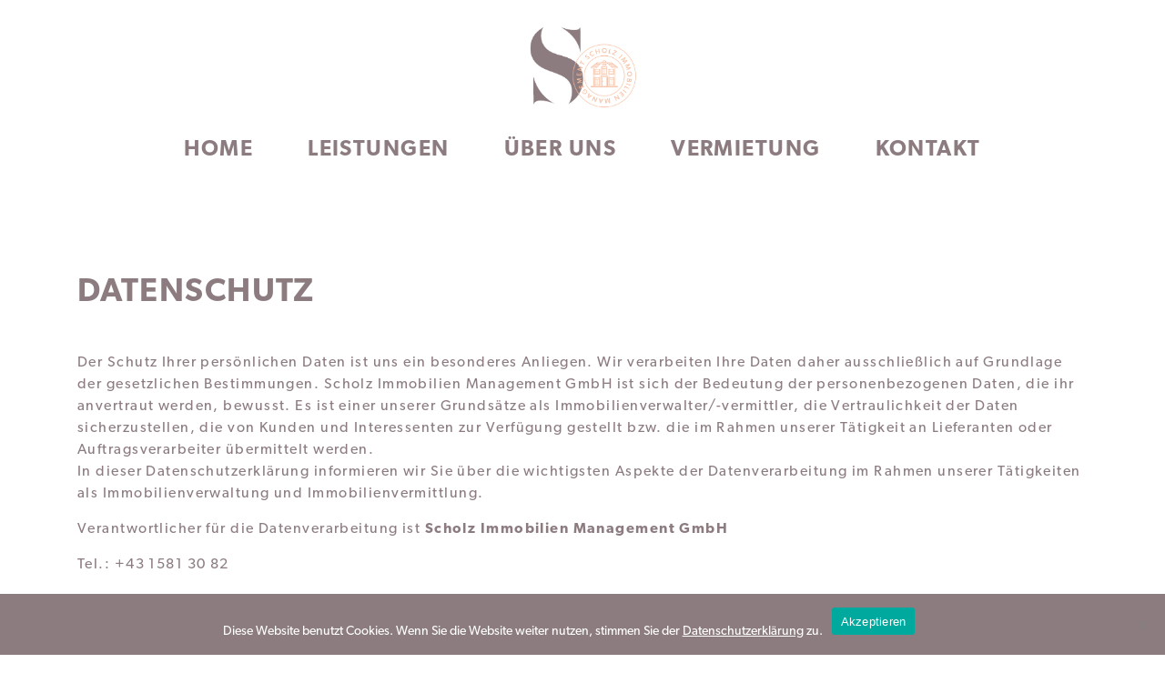

--- FILE ---
content_type: text/html; charset=UTF-8
request_url: https://www.scholz-immobilien.at/datenschutz/
body_size: 12546
content:
<!doctype html>
<html lang="de-AT">
<head>
	<meta charset="UTF-8">
	<meta name="viewport" content="width=device-width, initial-scale=1">
	<link rel="profile" href="https://gmpg.org/xfn/11">

		<!-- Global site tag (gtag.js) - Google Analytics -->
	<script data-rocketlazyloadscript='https://www.googletagmanager.com/gtag/js?id=UA-' async ></script>
	<script data-rocketlazyloadscript='[data-uri]' ></script>
	
	<script type="text/javascript">/* wpack.io publicPath */window.__wpackIoscholzdist='https://www.scholz-immobilien.at/wp-content/themes/scholz/dist/';</script><meta name='robots' content='index, follow, max-image-preview:large, max-snippet:-1, max-video-preview:-1' />

	<!-- This site is optimized with the Yoast SEO plugin v18.9 - https://yoast.com/wordpress/plugins/seo/ -->
	<title>Datenschutz - Scholz Immobilien Management</title>
	<link rel="canonical" href="https://www.scholz-immobilien.at/datenschutz/" />
	<meta property="og:locale" content="de_DE" />
	<meta property="og:type" content="article" />
	<meta property="og:title" content="Datenschutz - Scholz Immobilien Management" />
	<meta property="og:description" content="Der Schutz Ihrer persönlichen Daten ist uns ein besonderes Anliegen. Wir verarbeiten Ihre Daten daher ausschließlich auf Grundlage der gesetzlichen Bestimmungen. Scholz Immobilien Management GmbH ist sich der Bedeutung der personenbezogenen Daten, die ihr anvertraut werden, bewusst. Es ist einer unserer Grundsätze als Immobilienverwalter/-vermittler, die Vertraulichkeit der Daten sicherzustellen, die von Kunden und Interessenten zur [&hellip;]" />
	<meta property="og:url" content="https://www.scholz-immobilien.at/datenschutz/" />
	<meta property="og:site_name" content="Scholz Immobilien Management" />
	<meta property="article:modified_time" content="2022-04-07T10:01:51+00:00" />
	<meta property="og:image" content="https://www.scholz-immobilien.at/wp-content/uploads/2020/06/Scholz_OGImage-1200x628-1.jpg" />
	<meta property="og:image:width" content="1200" />
	<meta property="og:image:height" content="628" />
	<meta property="og:image:type" content="image/jpeg" />
	<meta name="twitter:card" content="summary_large_image" />
	<meta name="twitter:label1" content="Geschätzte Lesezeit" />
	<meta name="twitter:data1" content="9 Minuten" />
	<script type="application/ld+json" class="yoast-schema-graph">{"@context":"https://schema.org","@graph":[{"@type":"WebSite","@id":"https://www.scholz-immobilien.at/#website","url":"https://www.scholz-immobilien.at/","name":"Scholz Immobilien Management","description":"","potentialAction":[{"@type":"SearchAction","target":{"@type":"EntryPoint","urlTemplate":"https://www.scholz-immobilien.at/?s={search_term_string}"},"query-input":"required name=search_term_string"}],"inLanguage":"de-AT"},{"@type":"WebPage","@id":"https://www.scholz-immobilien.at/datenschutz/#webpage","url":"https://www.scholz-immobilien.at/datenschutz/","name":"Datenschutz - Scholz Immobilien Management","isPartOf":{"@id":"https://www.scholz-immobilien.at/#website"},"datePublished":"2020-06-16T13:59:45+00:00","dateModified":"2022-04-07T10:01:51+00:00","breadcrumb":{"@id":"https://www.scholz-immobilien.at/datenschutz/#breadcrumb"},"inLanguage":"de-AT","potentialAction":[{"@type":"ReadAction","target":["https://www.scholz-immobilien.at/datenschutz/"]}]},{"@type":"BreadcrumbList","@id":"https://www.scholz-immobilien.at/datenschutz/#breadcrumb","itemListElement":[{"@type":"ListItem","position":1,"name":"Home","item":"https://www.scholz-immobilien.at/"},{"@type":"ListItem","position":2,"name":"Datenschutz"}]}]}</script>
	<!-- / Yoast SEO plugin. -->


<link href='https://fonts.gstatic.com' crossorigin rel='preconnect' />
<style id='global-styles-inline-css' type='text/css'>
body{--wp--preset--color--black: #000000;--wp--preset--color--cyan-bluish-gray: #abb8c3;--wp--preset--color--white: #ffffff;--wp--preset--color--pale-pink: #f78da7;--wp--preset--color--vivid-red: #cf2e2e;--wp--preset--color--luminous-vivid-orange: #ff6900;--wp--preset--color--luminous-vivid-amber: #fcb900;--wp--preset--color--light-green-cyan: #7bdcb5;--wp--preset--color--vivid-green-cyan: #00d084;--wp--preset--color--pale-cyan-blue: #8ed1fc;--wp--preset--color--vivid-cyan-blue: #0693e3;--wp--preset--color--vivid-purple: #9b51e0;--wp--preset--gradient--vivid-cyan-blue-to-vivid-purple: linear-gradient(135deg,rgba(6,147,227,1) 0%,rgb(155,81,224) 100%);--wp--preset--gradient--light-green-cyan-to-vivid-green-cyan: linear-gradient(135deg,rgb(122,220,180) 0%,rgb(0,208,130) 100%);--wp--preset--gradient--luminous-vivid-amber-to-luminous-vivid-orange: linear-gradient(135deg,rgba(252,185,0,1) 0%,rgba(255,105,0,1) 100%);--wp--preset--gradient--luminous-vivid-orange-to-vivid-red: linear-gradient(135deg,rgba(255,105,0,1) 0%,rgb(207,46,46) 100%);--wp--preset--gradient--very-light-gray-to-cyan-bluish-gray: linear-gradient(135deg,rgb(238,238,238) 0%,rgb(169,184,195) 100%);--wp--preset--gradient--cool-to-warm-spectrum: linear-gradient(135deg,rgb(74,234,220) 0%,rgb(151,120,209) 20%,rgb(207,42,186) 40%,rgb(238,44,130) 60%,rgb(251,105,98) 80%,rgb(254,248,76) 100%);--wp--preset--gradient--blush-light-purple: linear-gradient(135deg,rgb(255,206,236) 0%,rgb(152,150,240) 100%);--wp--preset--gradient--blush-bordeaux: linear-gradient(135deg,rgb(254,205,165) 0%,rgb(254,45,45) 50%,rgb(107,0,62) 100%);--wp--preset--gradient--luminous-dusk: linear-gradient(135deg,rgb(255,203,112) 0%,rgb(199,81,192) 50%,rgb(65,88,208) 100%);--wp--preset--gradient--pale-ocean: linear-gradient(135deg,rgb(255,245,203) 0%,rgb(182,227,212) 50%,rgb(51,167,181) 100%);--wp--preset--gradient--electric-grass: linear-gradient(135deg,rgb(202,248,128) 0%,rgb(113,206,126) 100%);--wp--preset--gradient--midnight: linear-gradient(135deg,rgb(2,3,129) 0%,rgb(40,116,252) 100%);--wp--preset--duotone--dark-grayscale: url('#wp-duotone-dark-grayscale');--wp--preset--duotone--grayscale: url('#wp-duotone-grayscale');--wp--preset--duotone--purple-yellow: url('#wp-duotone-purple-yellow');--wp--preset--duotone--blue-red: url('#wp-duotone-blue-red');--wp--preset--duotone--midnight: url('#wp-duotone-midnight');--wp--preset--duotone--magenta-yellow: url('#wp-duotone-magenta-yellow');--wp--preset--duotone--purple-green: url('#wp-duotone-purple-green');--wp--preset--duotone--blue-orange: url('#wp-duotone-blue-orange');--wp--preset--font-size--small: 13px;--wp--preset--font-size--medium: 20px;--wp--preset--font-size--large: 36px;--wp--preset--font-size--x-large: 42px;}.has-black-color{color: var(--wp--preset--color--black) !important;}.has-cyan-bluish-gray-color{color: var(--wp--preset--color--cyan-bluish-gray) !important;}.has-white-color{color: var(--wp--preset--color--white) !important;}.has-pale-pink-color{color: var(--wp--preset--color--pale-pink) !important;}.has-vivid-red-color{color: var(--wp--preset--color--vivid-red) !important;}.has-luminous-vivid-orange-color{color: var(--wp--preset--color--luminous-vivid-orange) !important;}.has-luminous-vivid-amber-color{color: var(--wp--preset--color--luminous-vivid-amber) !important;}.has-light-green-cyan-color{color: var(--wp--preset--color--light-green-cyan) !important;}.has-vivid-green-cyan-color{color: var(--wp--preset--color--vivid-green-cyan) !important;}.has-pale-cyan-blue-color{color: var(--wp--preset--color--pale-cyan-blue) !important;}.has-vivid-cyan-blue-color{color: var(--wp--preset--color--vivid-cyan-blue) !important;}.has-vivid-purple-color{color: var(--wp--preset--color--vivid-purple) !important;}.has-black-background-color{background-color: var(--wp--preset--color--black) !important;}.has-cyan-bluish-gray-background-color{background-color: var(--wp--preset--color--cyan-bluish-gray) !important;}.has-white-background-color{background-color: var(--wp--preset--color--white) !important;}.has-pale-pink-background-color{background-color: var(--wp--preset--color--pale-pink) !important;}.has-vivid-red-background-color{background-color: var(--wp--preset--color--vivid-red) !important;}.has-luminous-vivid-orange-background-color{background-color: var(--wp--preset--color--luminous-vivid-orange) !important;}.has-luminous-vivid-amber-background-color{background-color: var(--wp--preset--color--luminous-vivid-amber) !important;}.has-light-green-cyan-background-color{background-color: var(--wp--preset--color--light-green-cyan) !important;}.has-vivid-green-cyan-background-color{background-color: var(--wp--preset--color--vivid-green-cyan) !important;}.has-pale-cyan-blue-background-color{background-color: var(--wp--preset--color--pale-cyan-blue) !important;}.has-vivid-cyan-blue-background-color{background-color: var(--wp--preset--color--vivid-cyan-blue) !important;}.has-vivid-purple-background-color{background-color: var(--wp--preset--color--vivid-purple) !important;}.has-black-border-color{border-color: var(--wp--preset--color--black) !important;}.has-cyan-bluish-gray-border-color{border-color: var(--wp--preset--color--cyan-bluish-gray) !important;}.has-white-border-color{border-color: var(--wp--preset--color--white) !important;}.has-pale-pink-border-color{border-color: var(--wp--preset--color--pale-pink) !important;}.has-vivid-red-border-color{border-color: var(--wp--preset--color--vivid-red) !important;}.has-luminous-vivid-orange-border-color{border-color: var(--wp--preset--color--luminous-vivid-orange) !important;}.has-luminous-vivid-amber-border-color{border-color: var(--wp--preset--color--luminous-vivid-amber) !important;}.has-light-green-cyan-border-color{border-color: var(--wp--preset--color--light-green-cyan) !important;}.has-vivid-green-cyan-border-color{border-color: var(--wp--preset--color--vivid-green-cyan) !important;}.has-pale-cyan-blue-border-color{border-color: var(--wp--preset--color--pale-cyan-blue) !important;}.has-vivid-cyan-blue-border-color{border-color: var(--wp--preset--color--vivid-cyan-blue) !important;}.has-vivid-purple-border-color{border-color: var(--wp--preset--color--vivid-purple) !important;}.has-vivid-cyan-blue-to-vivid-purple-gradient-background{background: var(--wp--preset--gradient--vivid-cyan-blue-to-vivid-purple) !important;}.has-light-green-cyan-to-vivid-green-cyan-gradient-background{background: var(--wp--preset--gradient--light-green-cyan-to-vivid-green-cyan) !important;}.has-luminous-vivid-amber-to-luminous-vivid-orange-gradient-background{background: var(--wp--preset--gradient--luminous-vivid-amber-to-luminous-vivid-orange) !important;}.has-luminous-vivid-orange-to-vivid-red-gradient-background{background: var(--wp--preset--gradient--luminous-vivid-orange-to-vivid-red) !important;}.has-very-light-gray-to-cyan-bluish-gray-gradient-background{background: var(--wp--preset--gradient--very-light-gray-to-cyan-bluish-gray) !important;}.has-cool-to-warm-spectrum-gradient-background{background: var(--wp--preset--gradient--cool-to-warm-spectrum) !important;}.has-blush-light-purple-gradient-background{background: var(--wp--preset--gradient--blush-light-purple) !important;}.has-blush-bordeaux-gradient-background{background: var(--wp--preset--gradient--blush-bordeaux) !important;}.has-luminous-dusk-gradient-background{background: var(--wp--preset--gradient--luminous-dusk) !important;}.has-pale-ocean-gradient-background{background: var(--wp--preset--gradient--pale-ocean) !important;}.has-electric-grass-gradient-background{background: var(--wp--preset--gradient--electric-grass) !important;}.has-midnight-gradient-background{background: var(--wp--preset--gradient--midnight) !important;}.has-small-font-size{font-size: var(--wp--preset--font-size--small) !important;}.has-medium-font-size{font-size: var(--wp--preset--font-size--medium) !important;}.has-large-font-size{font-size: var(--wp--preset--font-size--large) !important;}.has-x-large-font-size{font-size: var(--wp--preset--font-size--x-large) !important;}
</style>
<link rel='stylesheet' id='contact-form-7-css'  href='https://www.scholz-immobilien.at/wp-content/plugins/contact-form-7/includes/css/styles.css?ver=5.5.6' type='text/css' media='all' />
<link rel='stylesheet' id='wpackio_scholzmain_main/vendors~main-c6cf2b67.css_style-css'  href='https://www.scholz-immobilien.at/wp-content/themes/scholz/dist/main/vendors~main-c6cf2b67.css?ver=1.0.0' type='text/css' media='all' />
<link rel='stylesheet' id='wpackio_scholzmain_main/main-65181f7c.css_style-css'  href='https://www.scholz-immobilien.at/wp-content/themes/scholz/dist/main/main-65181f7c.css?ver=1.0.0' type='text/css' media='all' />
<link rel='stylesheet' id='cookie-notice-front-css'  href='https://www.scholz-immobilien.at/wp-content/plugins/cookie-notice/includes/../css/front.min.css?ver=5.9.9' type='text/css' media='all' />
<script type='text/javascript' id='cookie-notice-front-js-extra'>
/* <![CDATA[ */
var cnArgs = {"ajaxUrl":"https:\/\/www.scholz-immobilien.at\/wp-admin\/admin-ajax.php","nonce":"84c7deed0e","hideEffect":"fade","position":"bottom","onScroll":"0","onScrollOffset":"100","onClick":"0","cookieName":"cookie_notice_accepted","cookieTime":"2592000","cookieTimeRejected":"2592000","cookiePath":"\/","cookieDomain":"","redirection":"0","cache":"1","refuse":"0","revokeCookies":"0","revokeCookiesOpt":"automatic","secure":"1"};
/* ]]> */
</script>
<script async type='text/javascript' src='https://www.scholz-immobilien.at/wp-content/plugins/cookie-notice/includes/../js/front.min.js?ver=2.2.3' id='cookie-notice-front-js'></script>
<link rel="https://api.w.org/" href="https://www.scholz-immobilien.at/wp-json/" /><link rel="alternate" type="application/json" href="https://www.scholz-immobilien.at/wp-json/wp/v2/pages/45" /><link rel="EditURI" type="application/rsd+xml" title="RSD" href="https://www.scholz-immobilien.at/xmlrpc.php?rsd" />
<link rel="wlwmanifest" type="application/wlwmanifest+xml" href="https://www.scholz-immobilien.at/wp-includes/wlwmanifest.xml" /> 
<link rel='shortlink' href='https://www.scholz-immobilien.at/?p=45' />
<link rel="alternate" type="application/json+oembed" href="https://www.scholz-immobilien.at/wp-json/oembed/1.0/embed?url=https%3A%2F%2Fwww.scholz-immobilien.at%2Fdatenschutz%2F" />
<link rel="alternate" type="text/xml+oembed" href="https://www.scholz-immobilien.at/wp-json/oembed/1.0/embed?url=https%3A%2F%2Fwww.scholz-immobilien.at%2Fdatenschutz%2F&#038;format=xml" />
<link rel="icon" href="https://www.scholz-immobilien.at/wp-content/uploads/2020/06/favicon-96x96-1.png" sizes="32x32" />
<link rel="icon" href="https://www.scholz-immobilien.at/wp-content/uploads/2020/06/favicon-96x96-1.png" sizes="192x192" />
<link rel="apple-touch-icon" href="https://www.scholz-immobilien.at/wp-content/uploads/2020/06/favicon-96x96-1.png" />
<meta name="msapplication-TileImage" content="https://www.scholz-immobilien.at/wp-content/uploads/2020/06/favicon-96x96-1.png" />
</head>

<body class="page-template-default page page-id-45 cookies-not-set">
	<header class="header">
		<a href="https://www.scholz-immobilien.at" class="header__image-link">
			<img src="https://www.scholz-immobilien.at/wp-content/uploads/2020/06/logo.png"  class="header__image" alt="Scholz Immobilien">
		</a>
		<a href="#menu" class="burger header__navigation-trigger">
  <span class="burger__icon">Menü</span>
</a>
<nav class="header-navigation">
  <div class="header-navigation__curtain"></div>
  <div class="header-navigation__close"></div>
  <a href="index.php" class="header-navigation__logo-link">
    <img src="https://www.scholz-immobilien.at/wp-content/uploads/2020/06/logo.png"  class="header-navigation__logo" alt="Scholz Immobilien">
  </a>
  <div class="header-navigation__container"><ul id="menu-hauptmenu" class="header-navigation__list"><li id="menu-item-21" class="menu-item menu-item-type-post_type menu-item-object-page menu-item-home menu-item-21 header-navigation__item"><a href="https://www.scholz-immobilien.at/" class="header-navigation__link">Home</a></li>
<li id="menu-item-20" class="menu-item menu-item-type-post_type menu-item-object-page menu-item-20 header-navigation__item"><a href="https://www.scholz-immobilien.at/leistungen/" class="header-navigation__link">Leistungen</a></li>
<li id="menu-item-19" class="menu-item menu-item-type-post_type menu-item-object-page menu-item-19 header-navigation__item"><a href="https://www.scholz-immobilien.at/uber-uns/" class="header-navigation__link">Über Uns</a></li>
<li id="menu-item-18" class="menu-item menu-item-type-post_type menu-item-object-page menu-item-18 header-navigation__item"><a href="https://www.scholz-immobilien.at/vermittlung/" class="header-navigation__link">Vermietung</a></li>
<li id="menu-item-17" class="menu-item menu-item-type-post_type menu-item-object-page menu-item-17 header-navigation__item"><a href="https://www.scholz-immobilien.at/kontakt/" class="header-navigation__link">Kontakt</a></li>
</ul></div></nav>	</header>

	<main>
  <section class="mt--90 mt--60@m mt--45@xs mb--120">
    <div class="content">
      <h1>Datenschutz</h1><div class="mt--45"><!-- wp:paragraph -->
<p>Der Schutz Ihrer persönlichen Daten ist uns ein besonderes Anliegen. Wir verarbeiten Ihre Daten daher ausschließlich auf Grundlage der gesetzlichen Bestimmungen. Scholz Immobilien Management GmbH ist sich der Bedeutung der personenbezogenen Daten, die ihr anvertraut werden, bewusst. Es ist einer unserer Grundsätze als Immobilienverwalter/-vermittler, die Vertraulichkeit der Daten sicherzustellen, die von Kunden und Interessenten zur Verfügung gestellt bzw. die im Rahmen unserer Tätigkeit an Lieferanten oder Auftragsverarbeiter übermittelt werden.<br>In dieser Datenschutzerklärung informieren wir Sie über die wichtigsten Aspekte der Datenverarbeitung im Rahmen unserer Tätigkeiten als Immobilienverwaltung und Immobilienvermittlung.</p>
<!-- /wp:paragraph -->

<!-- wp:paragraph -->
<p>Verantwortlicher für die Datenverarbeitung ist <strong>Scholz Immobilien Management GmbH    </strong></p>
<!-- /wp:paragraph -->

<!-- wp:paragraph -->
<p>Tel.: +43 1581 30 82 </p>
<!-- /wp:paragraph -->

<!-- wp:paragraph -->
<p>Mail: <a href="mailto:office@scholz-immobilien.at">office@scholz-immobilien.at</a>    </p>
<!-- /wp:paragraph -->

<!-- wp:paragraph -->
<p>Website: www.scholz-immobilien.at/datenschutz</p>
<!-- /wp:paragraph -->

<!-- wp:paragraph -->
<p>Es ist kein Datenschutzbeauftragter bestellt, da eine Bestellung nach den gesetzlichen Bestimmungen durch den Verantwortlichen nicht erforderlich ist.</p>
<!-- /wp:paragraph -->

<!-- wp:paragraph -->
<p></p>
<!-- /wp:paragraph -->

<!-- wp:paragraph -->
<p></p>
<!-- /wp:paragraph -->

<!-- wp:heading -->
<h2>2 ZWECKE DER VERARBEITUNGSVORGÄNGE – RECHTSGRUNDLAGEN</h2>
<!-- /wp:heading -->

<!-- wp:paragraph -->
<p></p>
<!-- /wp:paragraph -->

<!-- wp:paragraph -->
<p></p>
<!-- /wp:paragraph -->

<!-- wp:paragraph -->
<p>Wir führen folgende Verarbeitungsvorgänge durch, die für Sie als Kunde, Interessent, Auftraggeber, Lieferant oder Website-Besucher wesentlich sind.<br>1. 2.1.  Immobilienverwaltung (Verwaltung von Objekten für Eigentümer z.B. im Rahmen des WEG sowie Verwaltungen ganzer Liegenschaften);<br>2. 2.2.  Immobilienvermittlung (Vermittlung von Immobilien und damit verbundene Tätigkeiten);<br>3. 2.3.  Lieferanten- und Auftragsvergabe zur Abwicklung des Einkaufes und Abwicklung der Professionisten;<br>4. 2.4.  Kommunikation via Email/Papier postalisch, Telefon, Fax;<br>5. 2.5.  Website: Betrieb der Scholz Immobilien Website (zur Information von Kunden, Interessenten, zur Darstellung der angebotenen Dienstleistungen zwecks Kundengewinnung);<br>6. 2.6.  Website-Tracking &amp; Cookies (zur Verbesserung unseres Webauftrittes und zur Gewährleistung der IT-Sicherheit);                                                        </p>
<!-- /wp:paragraph -->

<!-- wp:paragraph -->
<p>Die Rechtsgrundlage der oben genannten Verarbeitungen können die Erfüllung eines Vertrages oder die vorvertragliche Erhebung von Daten zur Begründung eines Vertragsverhältnisses, eine gesetzliche Verpflichtung, eine Einwilligung, der Schutz lebenswichtiger Interessen oder die Wahrung berechtigter Interessen sein.</p>
<!-- /wp:paragraph -->

<!-- wp:paragraph -->
<p></p>
<!-- /wp:paragraph -->

<!-- wp:paragraph -->
<p></p>
<!-- /wp:paragraph -->

<!-- wp:heading -->
<h2>3 EMPFÄNGERKATEGORIEN</h2>
<!-- /wp:heading -->

<!-- wp:paragraph -->
<p></p>
<!-- /wp:paragraph -->

<!-- wp:paragraph -->
<p></p>
<!-- /wp:paragraph -->

<!-- wp:paragraph -->
<p>Im Rahmen der Verarbeitungsvorgänge übermitteln wir Daten an folgende Empfängerkategorien, wobei die Empfänger in unserem Auftrag tätig sind oder die Übermittlung zur Erfüllung vertraglicher oder gesetzlicher Verpflichtungen notwendig ist:<br>Eigentümer, Mieter, Bundesministerium für Finanzen, zuständige Verwaltungsbehörden (z.B. Magistrat), Bezirksgerichte, Schlichtungsstellen, Beauftragte Professionisten/Dienstleister (z.B. Kontaktaufnahme zur Schadensbehebung), Lieferanten, Steuerberater, Rechtsanwälte; Sachverständige; (potentielle) Vertragspartner (Vermieter); zuständige Fachabteilungen der Hausverwaltung oder Gesellschaften der Unternehmensgruppe; private und öffentliche Stellen, die Informationen im Zusammenhang mit dem Vertragsobjekt bekanntgeben können oder benötigen (z.B. Förderungsabwicklungsstellen, Rauchfangkehrer); Finanzierungsunternehmen (z.B. bei Sanierungsdarlehen für Wohnungseigentümergemeinschaften); Versicherungen (z.B. Abschluss von Polizzen und Schadensregulierung); Unternehmen, die im Rahmen der Betreuung unserer unternehmensinternen IT-Infrastruktur (Software, Hardware) beauftragt sind; beauftragte Makler; Interessenten, Käufer, Investoren (z.B. im Rahmen des Verkaufsprozesses mit Auftrag des Verkäufers der Liegenschaft); Eigentümer/Hausverwaltung im Rahmen der Kündigung/Übergabe von Verwaltungsagenden; andere Miteigentümer der Liegenschaft (z.B. zur Abrechnung, Willensbildung); grundbücherlich Servitutsberechtigte.<br>Es ist nicht beabsichtigt, die Daten an internationale Organisationen und Empfänger in Drittstaaten zu übermitteln. Sofern eine Übermittlung an Empfänger in Drittstaaten notwendig sein sollte, erfolgt dies auf Basis ausreichender Garantien z.B. Standarddatenschutzklauseln oder im Rahmen eines Angemessenheitsbeschlusses.</p>
<!-- /wp:paragraph -->

<!-- wp:paragraph -->
<p></p>
<!-- /wp:paragraph -->

<!-- wp:paragraph -->
<p></p>
<!-- /wp:paragraph -->

<!-- wp:heading -->
<h2>4 VERWENDUNGSZWECKE, SPEICHERDAUER, VERPFLICHTUNG ZUR DATENBEREITSTELLUNG</h2>
<!-- /wp:heading -->

<!-- wp:paragraph -->
<p></p>
<!-- /wp:paragraph -->

<!-- wp:paragraph -->
<p></p>
<!-- /wp:paragraph -->

<!-- wp:paragraph -->
<p>4.1 Immobilienverwaltung<br>Wir erhalten die Daten vom Eigentümer (als betroffener Person), der das Objekt vermietet, oder von einer Hausverwaltung, die das Objekt bisher verwaltete sowie im Rahmen von neuen Vertragsabschlüssen für das Objekt auch von dritter Seite (z.B. Makler). Sofern wir die Daten nicht von Ihnen als betroffener Person (Mieter, Nutzer etc…) erhalten, werden wir Sie gesondert beim Vertragsabschluss oder danach über die Verarbeitung der Daten mittels Informationsblatt informieren. <br>Unter anderem werden folgende Verarbeitungstätigkeiten von uns im Rahmen der Immobilienverwaltung durchgeführt: Sanierungen, Abwicklung von Gewährleistungs- und Versicherungsfällen, Auftragsvergaben, Mietvertragserstellungen, Vermarktungsinformationen, Erstellung von Übergabe-/Rücknahmeprotokollen, Strom- /Gasummeldungen, Kautionsabrechnungen, Abhaltung von Eigentümerversammlungen, Erstellung von Betriebskosten und Jahresabrechnungen, Erfassung von Kundendaten, Versand von Vorschreibungen, Erstellung von Verwaltungs- und Subverwaltungsverträgen, Erstellen/Durchführen von Vergebührungen, Anwaltsbeauftragungen und Außerstreitverfahren sowie Ratenvereinbarungen, Verwaltungsübernahmen und Verwaltungsabgaben.<br>Die Daten speichern wir für die Dauer der Vertragsbeziehung und darüber hinaus für den Zeitraum des gesetzlich gültigen Rahmens. <br>4.2 Immobilienvermittlung<br>Wir erhalten die Daten (Anrede, Vorname, Nachname, Geburtsdatum, Adresse, Email, Telefonnummer, Firmenbuchnummer) von Ihnen als Interessent oder Kunde oder Abgeber. Sie treten an uns zur Vertragsanbahnung heran (z.B. über ein Inserat) oder wir schließen mit Ihnen Verträge ab (z.B. Abgeber: Vermittlungsauftrag; Interessent: Suchauftrag). Diese Daten sind zur Erfüllung des Vertrags erforderlich und werden überdies zur Erfüllung gesetzlicher Verpflichtungen (z.B. steuerliche Aufbewahrungspflichten oder Gewährleistungs- und Schadenersatzverpflichtungen) verarbeitet.<br>Die Daten speichern wir während der Kundenbeziehung und darüber hinaus für einen Zeitraum von maximal 7 Jahren nach Beendigung<strong> </strong>derselben, insbesondere um steuerliche und unternehmensrechtliche Aufbewahrungspflichten erfüllen zu können sowie solange Gewährleistungs- und Schadenersatzansprüche (maximal 30 Jahre) es notwendig machen, dass die Daten verarbeitet werden.<br>Sie sind nicht verpflichtet, uns Daten bereit zu stellen; wenn Sie jedoch die Daten nicht zur Verfügung stellen, dann können wir die Leistung nicht erbringen.<br>4.3 Lieferanten- und Auftragsvergabe zur Abwicklung des Einkaufes und Abwicklung der Professionisten<br>Wir erhalten die Daten von Ihnen im Rahmen der Beziehung als Lieferant und/oder Auftragnehmer unseres Unternehmens. Diese Daten sind zur Erfüllung des Vertrags erforderlich und werden überdies zur Erfüllung gesetzlicher Verpflichtungen (z.B. steuerliche oder unternehmensrechtliche Aufbewahrungspflichten oder Gewährleistungs- und Schadenersatzverpflichtungen) verarbeitet.<br>Die Daten speichern wir während der Geschäftsbeziehung und darüber hinaus für einen Zeitraum von maximal 7 Jahren nach Ende des Geschäftsjahres, in dem der Geschäftsfall beendet wurde, insbes. um steuerliche Aufbewahrungspflichten erfüllen zu können sowie solange Gewährleistungs- und Schadenersatzansprüche (max. 30 Jahre bei Leistungen für unbewegliche Sachen) es notwendig machen, dass die Daten verarbeitet werden, wobei diese sodann in einem Archiv mit gesonderten Zugangsregelungen verarbeitet werden.<br>4.4 Kommunikation via E-Mail, postalisch, Telefon, Fax<br>Sie können mit uns via E-Mail, postalisch, telefonisch, per Fax oder über Immobilienplattformen mit uns in Kontakt treten und uns auf diesen Wegen Anfragen zu unseren Leistungen sowie allgemeine Anfragen senden und Dokumente (zB Betriebskostenabrechnungen etc.) in elektronischer Form herunterladen.<br>Die Daten speichern wir für einen Zeitraum von 3 Jahren ; sofern es sich um eine Vertragsanbahnung handelt, speichern wir während der Kundenbeziehung und darüber hinaus für einen Zeitraum von maximal 7 Jahren nach Ende des Geschäftsjahres, in dem ein erfüllter Vertrag beendet ist, oder sich herausstellt dass es zu keinem Vertrag kommt, insbes. um steuerliche Aufbewahrungspflichten erfüllen zu können sowie solange Gewährleistungs- und Schadenersatzansprüche (bei Verkauf von unbeweglichen Sachen: 30 Jahre) es notwendig machen, dass die Daten verarbeitet werden, wobei diese sodann in einem Archiv mit gesonderten Zugangsregelungen verarbeitet werden.<br>5. 4.5  Website: Betrieb derScholz Immobilien management Website (zur Information von Kunden, Interessenten sowie Kundengewinnung) Scholz Immobilien Management GmbH betreibt ihre Webpräsenz unter www.scholz-immobilien.at. Die Site wird bei <span class="has-inline-color has-vivid-red-color"><strong>Drei</strong> gehostet</span>. Wir betreiben unsere Website www.scholz-immobilien.at, um Sie und die Öffentlichkeit über unsere Leistungen zu informieren, und Ihnen allgemeine Informationen zu geben. Dies beruht auf dem berechtigten Interesse, dass wir unsere Leistungen darstellen und Sie darüber informieren (bei Zusendung per Post) und Einwilligung (bei Zusendung von Informationen per Email). Sie haben jederzeit das Recht auf Widerspruch (siehe 5.4.) bzw. Widerruf der Einwilligung (siehe 5.3.) Die bei der Benutzung unsere Website erfassten Daten (IP-Adresse, Referrer-Website) speichern wir über einen Zeitraum von 3 Jahren nach dem letzten Kontakt.<br>6. 4.6  Website-Tracking &amp; Cookies (zur Verbesserung unseres Webauftrittes und zur Gewährleistung der IT-Sicherheit)Wir betreiben ein Analyse-Tool auf unserer Website um die Website zu verbessern, und Ihnen zielgerichteter Informationen zur Verfügung stellen zu können, sowie zur Gewährleistung der Belastbarkeit und Verfügbarkeit unserer Website und zur Gewährleistung der IT-Sicherheit (berechtigtes Interesse).Unsere Website verwendet Funktionen des Webanalysedienstes Google Analytics. Dazu werden Cookies verwendet, die Daten zur Analyse der Website-Benutzung erfassen. Die dadurch erzeugten Informationen werden anonymisiert (nur Teile der IP-Adresse) auf den Server des Anbieters übertragen und dort gespeichert. Sie können dies verhindern, indem Sie Ihren Browser so einrichten, dass keine Cookies gespeichert werden. Es besteht ein dokumentierter Vertrag über die Auftragsdatenverarbeitung. Der Anbieter hat seinen Sitz in den USA. Die Datenübermittlung zum Webanalyseanbieter basiert auf dem Angemessenheitsbeschluss „Privacy Shield“ sowie der Auftragsverarbeitungsvereinbarung.</p>
<!-- /wp:paragraph -->

<!-- wp:paragraph -->
<p>Die Datenverarbeitung erfolgt auf Basis der Einwilligung des Nutzers (durch die Einstellung des Webbrowsers und Abfrage beim ersten Aufruf), die jederzeit widerrufbar ist (siehe 5.3.), und berechtigtes Interesse (Verbesserung des Angebotes und des Webauftrittes), wobei ein Widerspruchsrecht besteht (siehe 5.4.).<br>Die Daten speichern wir für einen Zeitraum von 12 Monaten.<br>Bei Aufruf unserer Website werden Sie gefragt, ob Sie die Verwendung von Cookies gestatten. Wenn Sie dies bestätigen, dann verwendet unsere Website sogenannte Cookies. Dabei handelt es sich um kleine Textdateien, die mit Hilfe des Browsers auf Ihrem Endgerät abgelegt werden. Sie richten keinen Schaden an. Wenn Sie dies nicht bestätigen, dann werden keine Cookies abgelegt.<br>Die Verarbeitung beruht auf der Einwilligung, die sie jederzeit durch das Löschen von Cookies in ihrem Browser widerrufen können (siehe auch 5.3.)<br>Wir nutzen Cookies um unser Web-Angebot nutzerfreundlich zu gestalten und zur Verbesserung der IT-Sicherheit. Einige Cookies bleiben auf Ihrem Endgerät gespeichert, bis Sie diese löschen. Sie ermöglichen es uns, Ihren Browser beim nächsten Besuch wiederzuerkennen.<br>Wenn Sie dies nicht wünschen, so können Sie Ihren Browser so einrichten, dass er Sie über das Setzen von Cookies informiert und Sie dies nur im Einzelfall erlauben. Bei der Deaktivierung von Cookies kann die Funktionalität unserer Website eingeschränkt sein.<br>Für alle in Kapitel 4. angeführten Verarbeitungen sind Sie nicht verpflichtet, uns Daten bereit zu stellen. Wenn Sie jedoch die Daten nicht zur Verfügung stellen, dann können wir die Leistung nicht erbringen.<br>Die Ablage von gesetzlich aufzubewahrender Papier-Dokumentation erfolgt in verschlossenen, feuersicheren Schränken oder in einem Archiv mit gesonderten Zugangsregelungen.</p>
<!-- /wp:paragraph -->

<!-- wp:paragraph -->
<p></p>
<!-- /wp:paragraph -->

<!-- wp:paragraph -->
<p></p>
<!-- /wp:paragraph -->

<!-- wp:heading -->
<h2>5 RECHTE ALS BETROFFENE PERSON</h2>
<!-- /wp:heading -->

<!-- wp:paragraph -->
<p></p>
<!-- /wp:paragraph -->

<!-- wp:paragraph -->
<p></p>
<!-- /wp:paragraph -->

<!-- wp:paragraph -->
<p>1. Wir erstellen keine Profile von Klienten oder sonstigen Personen und betreiben kein Profiling und es besteht keine automatisierte Entscheidungsfindung im Rahmen unserer Tätigkeit.<br>2. Ihnen als betroffener Person steht grundsätzlich das Recht auf Auskunft, Berichtigung, Löschung, Einschränkung und Datenübertragbarkeit jeweils im Rahmen der gesetzlichen Bestimmungen zu.<br>3. Sofern Sie uns eine Einwilligung zur Verarbeitung Ihrer Daten gegeben haben, steht Ihnen das Recht zu, diese Einwilligung jederzeit zu widerrufen. Für den Widerruf wenden Sie sich bitte an die unter 5.5. genannte Adresse. Die Rechtmäßigkeit der Verarbeitung der Daten bis zum Widerruf wird dadurch nicht berührt. Die Daten werden nach dem Widerruf nicht mehr für den Zweck, in den Sie eingewilligt haben (z.B. E-Mail-Newsletter) verwendet.<br>4. Sofern die Verarbeitung der Daten auf einem berechtigten Interesse unsererseits beruht, haben Sie das Recht, Widerspruch dagegen zu erheben. Für einen Widerspruch wenden Sie sich bitte an die unter 5.5. genannte Adresse. Werden Daten von uns auf Basis des berechtigten Interesses verarbeitet, dann verarbeiten wir die personenbezogenen Daten nur dann, wenn unsere schutzwürdigen Interessen für die Verarbeitung überwiegen und über Ihren Interessen, Rechten und Freiheiten stehen oder aber die Verarbeitung der Geltendmachung, Ausübung und Verteidigung unserer Rechtsansprüche dient.</p>
<!-- /wp:paragraph -->

<!-- wp:paragraph -->
<p>5. Zur Ausübung Ihrer Rechte wenden Sie sich bitte an:</p>
<!-- /wp:paragraph -->

<!-- wp:paragraph -->
<p>Herr Ing. Gebhard Scholz    </p>
<!-- /wp:paragraph -->

<!-- wp:paragraph -->
<p>Tel.: +43 1581 30 82                  </p>
<!-- /wp:paragraph -->

<!-- wp:paragraph -->
<p>Mail: <a href="mailto:office@scholz-immobilien.at">office@scholz-immobilien.at</a>               </p>
<!-- /wp:paragraph -->

<!-- wp:paragraph -->
<p>Website: www.scholz-immobilien.at/datenschutz</p>
<!-- /wp:paragraph -->

<!-- wp:paragraph -->
<p></p>
<!-- /wp:paragraph -->

<!-- wp:paragraph -->
<p>6. Wenn Sie glauben, dass die Verarbeitung Ihrer Daten gegen das Datenschutzrecht verstößt oder Ihre datenschutzrechtlichen Ansprüche sonst in irgendeiner Weise verletzt worden sind, steht es Ihnen frei, bei der Österreichischen Datenschutzbehörde (Barichgasse 40-42, 1030 Wien) Beschwerde zu erheben.</p>
<!-- /wp:paragraph --></div>    </div>
  </section>


</main>

<footer class="footer">
  <nav class="footer-navigation"><ul id="menu-fusmenu" class="footer-navigation__list"><li id="menu-item-38" class="menu-item menu-item-type-post_type menu-item-object-page menu-item-home menu-item-38 footer-navigation__item"><a href="https://www.scholz-immobilien.at/" class="footer-navigation__link">Home</a></li>
<li id="menu-item-41" class="menu-item menu-item-type-post_type menu-item-object-page menu-item-41 footer-navigation__item"><a href="https://www.scholz-immobilien.at/uber-uns/" class="footer-navigation__link">Über Uns</a></li>
<li id="menu-item-40" class="menu-item menu-item-type-post_type menu-item-object-page menu-item-40 footer-navigation__item"><a href="https://www.scholz-immobilien.at/leistungen/" class="footer-navigation__link">Leistungen</a></li>
<li id="menu-item-42" class="menu-item menu-item-type-post_type menu-item-object-page menu-item-42 footer-navigation__item"><a href="https://www.scholz-immobilien.at/vermittlung/" class="footer-navigation__link">Vermietung</a></li>
<li id="menu-item-39" class="menu-item menu-item-type-post_type menu-item-object-page current-menu-ancestor current-menu-parent current_page_parent current_page_ancestor menu-item-has-children menu-item-39 footer-navigation__item"><a href="https://www.scholz-immobilien.at/kontakt/" class="footer-navigation__link">Kontakt</a>
<ul class="sub-menu">
	<li id="menu-item-48" class="menu-item menu-item-type-post_type menu-item-object-page menu-item-48 footer-navigation__item"><a href="https://www.scholz-immobilien.at/impressum/" class="footer-navigation__link">Impressum</a></li>
	<li id="menu-item-47" class="menu-item menu-item-type-post_type menu-item-object-page current-menu-item page_item page-item-45 current_page_item menu-item-47 footer-navigation__item"><a href="https://www.scholz-immobilien.at/datenschutz/" aria-current="page" class="footer-navigation__link">Datenschutz</a></li>
</ul>
</li>
</ul></nav></footer>
    
<script type='text/javascript' src='https://www.scholz-immobilien.at/wp-includes/js/dist/vendor/regenerator-runtime.min.js?ver=0.13.9' id='regenerator-runtime-js'></script>
<script type='text/javascript' src='https://www.scholz-immobilien.at/wp-includes/js/dist/vendor/wp-polyfill.min.js?ver=3.15.0' id='wp-polyfill-js'></script>
<script type='text/javascript' id='contact-form-7-js-extra'>
/* <![CDATA[ */
var wpcf7 = {"api":{"root":"https:\/\/www.scholz-immobilien.at\/wp-json\/","namespace":"contact-form-7\/v1"},"cached":"1"};
/* ]]> */
</script>
<script type='text/javascript' src='https://www.scholz-immobilien.at/wp-content/plugins/contact-form-7/includes/js/index.js?ver=5.5.6' id='contact-form-7-js'></script>
<script type='text/javascript' id='rocket-browser-checker-js-after'>
"use strict";var _createClass=function(){function defineProperties(target,props){for(var i=0;i<props.length;i++){var descriptor=props[i];descriptor.enumerable=descriptor.enumerable||!1,descriptor.configurable=!0,"value"in descriptor&&(descriptor.writable=!0),Object.defineProperty(target,descriptor.key,descriptor)}}return function(Constructor,protoProps,staticProps){return protoProps&&defineProperties(Constructor.prototype,protoProps),staticProps&&defineProperties(Constructor,staticProps),Constructor}}();function _classCallCheck(instance,Constructor){if(!(instance instanceof Constructor))throw new TypeError("Cannot call a class as a function")}var RocketBrowserCompatibilityChecker=function(){function RocketBrowserCompatibilityChecker(options){_classCallCheck(this,RocketBrowserCompatibilityChecker),this.passiveSupported=!1,this._checkPassiveOption(this),this.options=!!this.passiveSupported&&options}return _createClass(RocketBrowserCompatibilityChecker,[{key:"_checkPassiveOption",value:function(self){try{var options={get passive(){return!(self.passiveSupported=!0)}};window.addEventListener("test",null,options),window.removeEventListener("test",null,options)}catch(err){self.passiveSupported=!1}}},{key:"initRequestIdleCallback",value:function(){!1 in window&&(window.requestIdleCallback=function(cb){var start=Date.now();return setTimeout(function(){cb({didTimeout:!1,timeRemaining:function(){return Math.max(0,50-(Date.now()-start))}})},1)}),!1 in window&&(window.cancelIdleCallback=function(id){return clearTimeout(id)})}},{key:"isDataSaverModeOn",value:function(){return"connection"in navigator&&!0===navigator.connection.saveData}},{key:"supportsLinkPrefetch",value:function(){var elem=document.createElement("link");return elem.relList&&elem.relList.supports&&elem.relList.supports("prefetch")&&window.IntersectionObserver&&"isIntersecting"in IntersectionObserverEntry.prototype}},{key:"isSlowConnection",value:function(){return"connection"in navigator&&"effectiveType"in navigator.connection&&("2g"===navigator.connection.effectiveType||"slow-2g"===navigator.connection.effectiveType)}}]),RocketBrowserCompatibilityChecker}();
</script>
<script type='text/javascript' id='rocket-delay-js-js-after'>
(function() {
"use strict";var e=function(){function n(e,t){for(var r=0;r<t.length;r++){var n=t[r];n.enumerable=n.enumerable||!1,n.configurable=!0,"value"in n&&(n.writable=!0),Object.defineProperty(e,n.key,n)}}return function(e,t,r){return t&&n(e.prototype,t),r&&n(e,r),e}}();function n(e,t){if(!(e instanceof t))throw new TypeError("Cannot call a class as a function")}var t=function(){function r(e,t){n(this,r),this.attrName="data-rocketlazyloadscript",this.browser=t,this.options=this.browser.options,this.triggerEvents=e,this.userEventListener=this.triggerListener.bind(this)}return e(r,[{key:"init",value:function(){this._addEventListener(this)}},{key:"reset",value:function(){this._removeEventListener(this)}},{key:"_addEventListener",value:function(t){this.triggerEvents.forEach(function(e){return window.addEventListener(e,t.userEventListener,t.options)})}},{key:"_removeEventListener",value:function(t){this.triggerEvents.forEach(function(e){return window.removeEventListener(e,t.userEventListener,t.options)})}},{key:"_loadScriptSrc",value:function(){var r=this,e=document.querySelectorAll("script["+this.attrName+"]");0!==e.length&&Array.prototype.slice.call(e).forEach(function(e){var t=e.getAttribute(r.attrName);e.setAttribute("src",t),e.removeAttribute(r.attrName)}),this.reset()}},{key:"triggerListener",value:function(){this._loadScriptSrc(),this._removeEventListener(this)}}],[{key:"run",value:function(){RocketBrowserCompatibilityChecker&&new r(["keydown","mouseover","touchmove","touchstart"],new RocketBrowserCompatibilityChecker({passive:!0})).init()}}]),r}();t.run();
}());
</script>
<script type='text/javascript' id='rocket-preload-links-js-extra'>
/* <![CDATA[ */
var RocketPreloadLinksConfig = {"excludeUris":"\/(.+\/)?feed\/?.+\/?|\/(?:.+\/)?embed\/|\/(index\\.php\/)?wp\\-json(\/.*|$)|\/wp-admin\/|\/logout\/|\/wp-login.php","usesTrailingSlash":"1","imageExt":"jpg|jpeg|gif|png|tiff|bmp|webp|avif","fileExt":"jpg|jpeg|gif|png|tiff|bmp|webp|avif|php|pdf|html|htm","siteUrl":"https:\/\/www.scholz-immobilien.at","onHoverDelay":"100","rateThrottle":"3"};
/* ]]> */
</script>
<script type='text/javascript' id='rocket-preload-links-js-after'>
(function() {
"use strict";var r="function"==typeof Symbol&&"symbol"==typeof Symbol.iterator?function(e){return typeof e}:function(e){return e&&"function"==typeof Symbol&&e.constructor===Symbol&&e!==Symbol.prototype?"symbol":typeof e},e=function(){function i(e,t){for(var n=0;n<t.length;n++){var i=t[n];i.enumerable=i.enumerable||!1,i.configurable=!0,"value"in i&&(i.writable=!0),Object.defineProperty(e,i.key,i)}}return function(e,t,n){return t&&i(e.prototype,t),n&&i(e,n),e}}();function i(e,t){if(!(e instanceof t))throw new TypeError("Cannot call a class as a function")}var t=function(){function n(e,t){i(this,n),this.browser=e,this.config=t,this.options=this.browser.options,this.prefetched=new Set,this.eventTime=null,this.threshold=1111,this.numOnHover=0}return e(n,[{key:"init",value:function(){!this.browser.supportsLinkPrefetch()||this.browser.isDataSaverModeOn()||this.browser.isSlowConnection()||(this.regex={excludeUris:RegExp(this.config.excludeUris,"i"),images:RegExp(".("+this.config.imageExt+")$","i"),fileExt:RegExp(".("+this.config.fileExt+")$","i")},this._initListeners(this))}},{key:"_initListeners",value:function(e){-1<this.config.onHoverDelay&&document.addEventListener("mouseover",e.listener.bind(e),e.listenerOptions),document.addEventListener("mousedown",e.listener.bind(e),e.listenerOptions),document.addEventListener("touchstart",e.listener.bind(e),e.listenerOptions)}},{key:"listener",value:function(e){var t=e.target.closest("a"),n=this._prepareUrl(t);if(null!==n)switch(e.type){case"mousedown":case"touchstart":this._addPrefetchLink(n);break;case"mouseover":this._earlyPrefetch(t,n,"mouseout")}}},{key:"_earlyPrefetch",value:function(t,e,n){var i=this,r=setTimeout(function(){if(r=null,0===i.numOnHover)setTimeout(function(){return i.numOnHover=0},1e3);else if(i.numOnHover>i.config.rateThrottle)return;i.numOnHover++,i._addPrefetchLink(e)},this.config.onHoverDelay);t.addEventListener(n,function e(){t.removeEventListener(n,e,{passive:!0}),null!==r&&(clearTimeout(r),r=null)},{passive:!0})}},{key:"_addPrefetchLink",value:function(i){return this.prefetched.add(i.href),new Promise(function(e,t){var n=document.createElement("link");n.rel="prefetch",n.href=i.href,n.onload=e,n.onerror=t,document.head.appendChild(n)}).catch(function(){})}},{key:"_prepareUrl",value:function(e){if(null===e||"object"!==(void 0===e?"undefined":r(e))||!1 in e||-1===["http:","https:"].indexOf(e.protocol))return null;var t=e.href.substring(0,this.config.siteUrl.length),n=this._getPathname(e.href,t),i={original:e.href,protocol:e.protocol,origin:t,pathname:n,href:t+n};return this._isLinkOk(i)?i:null}},{key:"_getPathname",value:function(e,t){var n=t?e.substring(this.config.siteUrl.length):e;return n.startsWith("/")||(n="/"+n),this._shouldAddTrailingSlash(n)?n+"/":n}},{key:"_shouldAddTrailingSlash",value:function(e){return this.config.usesTrailingSlash&&!e.endsWith("/")&&!this.regex.fileExt.test(e)}},{key:"_isLinkOk",value:function(e){return null!==e&&"object"===(void 0===e?"undefined":r(e))&&(!this.prefetched.has(e.href)&&e.origin===this.config.siteUrl&&-1===e.href.indexOf("?")&&-1===e.href.indexOf("#")&&!this.regex.excludeUris.test(e.href)&&!this.regex.images.test(e.href))}}],[{key:"run",value:function(){"undefined"!=typeof RocketPreloadLinksConfig&&new n(new RocketBrowserCompatibilityChecker({capture:!0,passive:!0}),RocketPreloadLinksConfig).init()}}]),n}();t.run();
}());
</script>
<script type='text/javascript' src='https://www.scholz-immobilien.at/wp-content/themes/scholz/dist/main/runtime-e7801852.js?ver=1.0.0' id='wpackio_scholzmain_main/runtime-e7801852.js_script-js'></script>
<script type='text/javascript' src='https://www.scholz-immobilien.at/wp-content/themes/scholz/dist/main/vendors~main-48778a01.js?ver=1.0.0' id='wpackio_scholzmain_main/vendors~main-48778a01.js_script-js'></script>
<script type='text/javascript' src='https://www.scholz-immobilien.at/wp-content/themes/scholz/dist/main/main-8f064fd6.js?ver=1.0.0' id='wpackio_scholzmain_main/main-8f064fd6.js_script-js'></script>

		<!-- Cookie Notice plugin v2.2.3 by Hu-manity.co https://hu-manity.co/ -->
		<div id="cookie-notice" role="dialog" class="cookie-notice-hidden cookie-revoke-hidden cn-position-bottom" aria-label="Cookie Notice" style="background-color: rgba(0,0,0,1);"><div class="cookie-notice-container" style="color: #fff;"><span id="cn-notice-text" class="cn-text-container">Diese Website benutzt Cookies. Wenn Sie die Website weiter nutzen, stimmen Sie der <a href="/datenschutz">Datenschutzerklärung</a> zu.</span><span id="cn-notice-buttons" class="cn-buttons-container"><a href="#" id="cn-accept-cookie" data-cookie-set="accept" class="cn-set-cookie cn-button" aria-label="Akzeptieren" style="background-color: #00a99d">Akzeptieren</a></span><span id="cn-close-notice" data-cookie-set="accept" class="cn-close-icon" title="No"></span></div>
			
		</div>
		<!-- / Cookie Notice plugin -->
</body>
</html>

<!-- This website is like a Rocket, isn't it? Performance optimized by WP Rocket. Learn more: https://wp-rocket.me - Debug: cached@1714166044 -->

--- FILE ---
content_type: text/css; charset=utf-8
request_url: https://www.scholz-immobilien.at/wp-content/themes/scholz/dist/main/main-65181f7c.css?ver=1.0.0
body_size: 8129
content:
/*!
 * 
 * scholz
 * 
 * @author Ja & Armin
 * @version 1.0
 * @link UNLICENSED
 * @license UNLICENSED
 * 
 * Copyright (c) 2022 Ja & Armin
 * 
 * This software is released under the UNLICENSED License
 * https://opensource.org/licenses/UNLICENSED
 * 
 * Compiled with the help of https://wpack.io
 * A zero setup Webpack Bundler Script for WordPress
 */
@import url(https://p.typekit.net/p.css?s=1&k=rhd8jwr&ht=tk&f=24354.24355&a=36076103&app=typekit&e=css);
*{box-sizing:border-box}a,abbr,acronym,address,applet,article,aside,audio,b,big,blockquote,body,canvas,caption,center,cite,code,dd,del,details,dfn,div,dl,dt,em,embed,fieldset,figcaption,figure,footer,form,h1,h2,h3,h4,h5,h6,header,hgroup,html,i,iframe,img,ins,kbd,label,legend,li,mark,menu,nav,object,ol,output,p,pre,q,ruby,s,samp,section,small,span,strike,strong,sub,summary,sup,table,tbody,td,tfoot,th,thead,time,tr,tt,u,ul,var,video{border:0;font-size:100%;font:inherit;vertical-align:baseline;margin:0;padding:0}article,aside,details,figcaption,figure,footer,header,hgroup,menu,nav,section{display:block}body{line-height:1}ol,ul{list-style:none}blockquote,q{quotes:none}blockquote:after,blockquote:before,q:after,q:before{content:none}table{border-collapse:collapse;border-spacing:0}.g{display:flex;flex:0 1 auto;flex-direction:row;flex-wrap:wrap}.g--1{max-width:8.33333%;flex-basis:8.33333%;padding-left:15px;padding-right:15px}.gm--1{max-width:92.5px!important}.gnp--1{max-width:8.33333%;flex-basis:8.33333%}.gc--1{max-width:92.5px!important;margin-left:auto;margin-right:auto}.g--2,.gc--1{padding-left:15px;padding-right:15px}.g--2{max-width:16.66667%;flex-basis:16.66667%}.gm--2{max-width:185px!important}.gnp--2{max-width:16.66667%;flex-basis:16.66667%}.gc--2{max-width:185px!important;margin-left:auto;margin-right:auto}.g--3,.gc--2{padding-left:15px;padding-right:15px}.g--3{max-width:25%;flex-basis:25%}.gm--3{max-width:277.5px!important}.gnp--3{max-width:25%;flex-basis:25%}.gc--3{max-width:277.5px!important;margin-left:auto;margin-right:auto}.g--4,.gc--3{padding-left:15px;padding-right:15px}.g--4{max-width:33.33333%;flex-basis:33.33333%}.gm--4{max-width:370px!important}.gnp--4{max-width:33.33333%;flex-basis:33.33333%}.gc--4{max-width:370px!important;margin-left:auto;margin-right:auto}.g--5,.gc--4{padding-left:15px;padding-right:15px}.g--5{max-width:41.66667%;flex-basis:41.66667%}.gm--5{max-width:462.5px!important}.gnp--5{max-width:41.66667%;flex-basis:41.66667%}.gc--5{max-width:462.5px!important;margin-left:auto;margin-right:auto}.g--6,.gc--5{padding-left:15px;padding-right:15px}.g--6{max-width:50%;flex-basis:50%}.gm--6{max-width:555px!important}.gnp--6{max-width:50%;flex-basis:50%}.gc--6{max-width:555px!important;margin-left:auto;margin-right:auto}.g--7,.gc--6{padding-left:15px;padding-right:15px}.g--7{max-width:58.33333%;flex-basis:58.33333%}.gm--7{max-width:647.5px!important}.gnp--7{max-width:58.33333%;flex-basis:58.33333%}.gc--7{max-width:647.5px!important;margin-left:auto;margin-right:auto}.g--8,.gc--7{padding-left:15px;padding-right:15px}.g--8{max-width:66.66667%;flex-basis:66.66667%}.gm--8{max-width:740px!important}.gnp--8{max-width:66.66667%;flex-basis:66.66667%}.gc--8{max-width:740px!important;margin-left:auto;margin-right:auto}.g--9,.gc--8{padding-left:15px;padding-right:15px}.g--9{max-width:75%;flex-basis:75%}.gm--9{max-width:832.5px!important}.gnp--9{max-width:75%;flex-basis:75%}.gc--9{max-width:832.5px!important;margin-left:auto;margin-right:auto}.g--10,.gc--9{padding-left:15px;padding-right:15px}.g--10{max-width:83.33333%;flex-basis:83.33333%}.gm--10{max-width:925px!important}.gnp--10{max-width:83.33333%;flex-basis:83.33333%}.gc--10{max-width:925px!important;margin-left:auto;margin-right:auto}.g--11,.gc--10{padding-left:15px;padding-right:15px}.g--11{max-width:91.66667%;flex-basis:91.66667%}.gm--11{max-width:1017.5px!important}.gnp--11{max-width:91.66667%;flex-basis:91.66667%}.gc--11{max-width:1017.5px!important;margin-left:auto;margin-right:auto}.g--12,.gc--11{padding-left:15px;padding-right:15px}.g--12{max-width:100%;flex-basis:100%}.gm--12{max-width:1110px!important}.gnp--12{max-width:100%;flex-basis:100%}.gc--12{max-width:1110px!important;margin-left:auto;margin-right:auto;padding-left:15px;padding-right:15px}@media (max-width:1500px){.g--1\@xxl{max-width:8.33333%;flex-basis:8.33333%;padding-left:15px;padding-right:15px}.gm--1\@xxl{max-width:92.5px!important}.gnp--1\@xxl{max-width:8.33333%;flex-basis:8.33333%}.gc--1\@xxl{max-width:92.5px!important;margin-left:auto;margin-right:auto}.g--2\@xxl,.gc--1\@xxl{padding-left:15px;padding-right:15px}.g--2\@xxl{max-width:16.66667%;flex-basis:16.66667%}.gm--2\@xxl{max-width:185px!important}.gnp--2\@xxl{max-width:16.66667%;flex-basis:16.66667%}.gc--2\@xxl{max-width:185px!important;margin-left:auto;margin-right:auto}.g--3\@xxl,.gc--2\@xxl{padding-left:15px;padding-right:15px}.g--3\@xxl{max-width:25%;flex-basis:25%}.gm--3\@xxl{max-width:277.5px!important}.gnp--3\@xxl{max-width:25%;flex-basis:25%}.gc--3\@xxl{max-width:277.5px!important;margin-left:auto;margin-right:auto}.g--4\@xxl,.gc--3\@xxl{padding-left:15px;padding-right:15px}.g--4\@xxl{max-width:33.33333%;flex-basis:33.33333%}.gm--4\@xxl{max-width:370px!important}.gnp--4\@xxl{max-width:33.33333%;flex-basis:33.33333%}.gc--4\@xxl{max-width:370px!important;margin-left:auto;margin-right:auto}.g--5\@xxl,.gc--4\@xxl{padding-left:15px;padding-right:15px}.g--5\@xxl{max-width:41.66667%;flex-basis:41.66667%}.gm--5\@xxl{max-width:462.5px!important}.gnp--5\@xxl{max-width:41.66667%;flex-basis:41.66667%}.gc--5\@xxl{max-width:462.5px!important;margin-left:auto;margin-right:auto}.g--6\@xxl,.gc--5\@xxl{padding-left:15px;padding-right:15px}.g--6\@xxl{max-width:50%;flex-basis:50%}.gm--6\@xxl{max-width:555px!important}.gnp--6\@xxl{max-width:50%;flex-basis:50%}.gc--6\@xxl{max-width:555px!important;margin-left:auto;margin-right:auto}.g--7\@xxl,.gc--6\@xxl{padding-left:15px;padding-right:15px}.g--7\@xxl{max-width:58.33333%;flex-basis:58.33333%}.gm--7\@xxl{max-width:647.5px!important}.gnp--7\@xxl{max-width:58.33333%;flex-basis:58.33333%}.gc--7\@xxl{max-width:647.5px!important;margin-left:auto;margin-right:auto}.g--8\@xxl,.gc--7\@xxl{padding-left:15px;padding-right:15px}.g--8\@xxl{max-width:66.66667%;flex-basis:66.66667%}.gm--8\@xxl{max-width:740px!important}.gnp--8\@xxl{max-width:66.66667%;flex-basis:66.66667%}.gc--8\@xxl{max-width:740px!important;margin-left:auto;margin-right:auto}.g--9\@xxl,.gc--8\@xxl{padding-left:15px;padding-right:15px}.g--9\@xxl{max-width:75%;flex-basis:75%}.gm--9\@xxl{max-width:832.5px!important}.gnp--9\@xxl{max-width:75%;flex-basis:75%}.gc--9\@xxl{max-width:832.5px!important;margin-left:auto;margin-right:auto}.g--10\@xxl,.gc--9\@xxl{padding-left:15px;padding-right:15px}.g--10\@xxl{max-width:83.33333%;flex-basis:83.33333%}.gm--10\@xxl{max-width:925px!important}.gnp--10\@xxl{max-width:83.33333%;flex-basis:83.33333%}.gc--10\@xxl{max-width:925px!important;margin-left:auto;margin-right:auto}.g--11\@xxl,.gc--10\@xxl{padding-left:15px;padding-right:15px}.g--11\@xxl{max-width:91.66667%;flex-basis:91.66667%}.gm--11\@xxl{max-width:1017.5px!important}.gnp--11\@xxl{max-width:91.66667%;flex-basis:91.66667%}.gc--11\@xxl{max-width:1017.5px!important;margin-left:auto;margin-right:auto}.g--12\@xxl,.gc--11\@xxl{padding-left:15px;padding-right:15px}.g--12\@xxl{max-width:100%;flex-basis:100%}.gm--12\@xxl{max-width:1110px!important}.gnp--12\@xxl{max-width:100%;flex-basis:100%}.gc--12\@xxl{max-width:1110px!important;margin-left:auto;margin-right:auto;padding-left:15px;padding-right:15px}}@media (max-width:1310px){.g--1\@xl{max-width:8.33333%;flex-basis:8.33333%;padding-left:15px;padding-right:15px}.gm--1\@xl{max-width:92.5px!important}.gnp--1\@xl{max-width:8.33333%;flex-basis:8.33333%}.gc--1\@xl{max-width:92.5px!important;margin-left:auto;margin-right:auto}.g--2\@xl,.gc--1\@xl{padding-left:15px;padding-right:15px}.g--2\@xl{max-width:16.66667%;flex-basis:16.66667%}.gm--2\@xl{max-width:185px!important}.gnp--2\@xl{max-width:16.66667%;flex-basis:16.66667%}.gc--2\@xl{max-width:185px!important;margin-left:auto;margin-right:auto}.g--3\@xl,.gc--2\@xl{padding-left:15px;padding-right:15px}.g--3\@xl{max-width:25%;flex-basis:25%}.gm--3\@xl{max-width:277.5px!important}.gnp--3\@xl{max-width:25%;flex-basis:25%}.gc--3\@xl{max-width:277.5px!important;margin-left:auto;margin-right:auto}.g--4\@xl,.gc--3\@xl{padding-left:15px;padding-right:15px}.g--4\@xl{max-width:33.33333%;flex-basis:33.33333%}.gm--4\@xl{max-width:370px!important}.gnp--4\@xl{max-width:33.33333%;flex-basis:33.33333%}.gc--4\@xl{max-width:370px!important;margin-left:auto;margin-right:auto}.g--5\@xl,.gc--4\@xl{padding-left:15px;padding-right:15px}.g--5\@xl{max-width:41.66667%;flex-basis:41.66667%}.gm--5\@xl{max-width:462.5px!important}.gnp--5\@xl{max-width:41.66667%;flex-basis:41.66667%}.gc--5\@xl{max-width:462.5px!important;margin-left:auto;margin-right:auto}.g--6\@xl,.gc--5\@xl{padding-left:15px;padding-right:15px}.g--6\@xl{max-width:50%;flex-basis:50%}.gm--6\@xl{max-width:555px!important}.gnp--6\@xl{max-width:50%;flex-basis:50%}.gc--6\@xl{max-width:555px!important;margin-left:auto;margin-right:auto}.g--7\@xl,.gc--6\@xl{padding-left:15px;padding-right:15px}.g--7\@xl{max-width:58.33333%;flex-basis:58.33333%}.gm--7\@xl{max-width:647.5px!important}.gnp--7\@xl{max-width:58.33333%;flex-basis:58.33333%}.gc--7\@xl{max-width:647.5px!important;margin-left:auto;margin-right:auto}.g--8\@xl,.gc--7\@xl{padding-left:15px;padding-right:15px}.g--8\@xl{max-width:66.66667%;flex-basis:66.66667%}.gm--8\@xl{max-width:740px!important}.gnp--8\@xl{max-width:66.66667%;flex-basis:66.66667%}.gc--8\@xl{max-width:740px!important;margin-left:auto;margin-right:auto}.g--9\@xl,.gc--8\@xl{padding-left:15px;padding-right:15px}.g--9\@xl{max-width:75%;flex-basis:75%}.gm--9\@xl{max-width:832.5px!important}.gnp--9\@xl{max-width:75%;flex-basis:75%}.gc--9\@xl{max-width:832.5px!important;margin-left:auto;margin-right:auto}.g--10\@xl,.gc--9\@xl{padding-left:15px;padding-right:15px}.g--10\@xl{max-width:83.33333%;flex-basis:83.33333%}.gm--10\@xl{max-width:925px!important}.gnp--10\@xl{max-width:83.33333%;flex-basis:83.33333%}.gc--10\@xl{max-width:925px!important;margin-left:auto;margin-right:auto}.g--11\@xl,.gc--10\@xl{padding-left:15px;padding-right:15px}.g--11\@xl{max-width:91.66667%;flex-basis:91.66667%}.gm--11\@xl{max-width:1017.5px!important}.gnp--11\@xl{max-width:91.66667%;flex-basis:91.66667%}.gc--11\@xl{max-width:1017.5px!important;margin-left:auto;margin-right:auto}.g--12\@xl,.gc--11\@xl{padding-left:15px;padding-right:15px}.g--12\@xl{max-width:100%;flex-basis:100%}.gm--12\@xl{max-width:1110px!important}.gnp--12\@xl{max-width:100%;flex-basis:100%}.gc--12\@xl{max-width:1110px!important;margin-left:auto;margin-right:auto;padding-left:15px;padding-right:15px}}@media (max-width:1170px){.g--1\@l{max-width:8.33333%;flex-basis:8.33333%;padding-left:15px;padding-right:15px}.gm--1\@l{max-width:92.5px!important}.gnp--1\@l{max-width:8.33333%;flex-basis:8.33333%}.gc--1\@l{max-width:92.5px!important;margin-left:auto;margin-right:auto}.g--2\@l,.gc--1\@l{padding-left:15px;padding-right:15px}.g--2\@l{max-width:16.66667%;flex-basis:16.66667%}.gm--2\@l{max-width:185px!important}.gnp--2\@l{max-width:16.66667%;flex-basis:16.66667%}.gc--2\@l{max-width:185px!important;margin-left:auto;margin-right:auto}.g--3\@l,.gc--2\@l{padding-left:15px;padding-right:15px}.g--3\@l{max-width:25%;flex-basis:25%}.gm--3\@l{max-width:277.5px!important}.gnp--3\@l{max-width:25%;flex-basis:25%}.gc--3\@l{max-width:277.5px!important;margin-left:auto;margin-right:auto}.g--4\@l,.gc--3\@l{padding-left:15px;padding-right:15px}.g--4\@l{max-width:33.33333%;flex-basis:33.33333%}.gm--4\@l{max-width:370px!important}.gnp--4\@l{max-width:33.33333%;flex-basis:33.33333%}.gc--4\@l{max-width:370px!important;margin-left:auto;margin-right:auto}.g--5\@l,.gc--4\@l{padding-left:15px;padding-right:15px}.g--5\@l{max-width:41.66667%;flex-basis:41.66667%}.gm--5\@l{max-width:462.5px!important}.gnp--5\@l{max-width:41.66667%;flex-basis:41.66667%}.gc--5\@l{max-width:462.5px!important;margin-left:auto;margin-right:auto}.g--6\@l,.gc--5\@l{padding-left:15px;padding-right:15px}.g--6\@l{max-width:50%;flex-basis:50%}.gm--6\@l{max-width:555px!important}.gnp--6\@l{max-width:50%;flex-basis:50%}.gc--6\@l{max-width:555px!important;margin-left:auto;margin-right:auto}.g--7\@l,.gc--6\@l{padding-left:15px;padding-right:15px}.g--7\@l{max-width:58.33333%;flex-basis:58.33333%}.gm--7\@l{max-width:647.5px!important}.gnp--7\@l{max-width:58.33333%;flex-basis:58.33333%}.gc--7\@l{max-width:647.5px!important;margin-left:auto;margin-right:auto}.g--8\@l,.gc--7\@l{padding-left:15px;padding-right:15px}.g--8\@l{max-width:66.66667%;flex-basis:66.66667%}.gm--8\@l{max-width:740px!important}.gnp--8\@l{max-width:66.66667%;flex-basis:66.66667%}.gc--8\@l{max-width:740px!important;margin-left:auto;margin-right:auto}.g--9\@l,.gc--8\@l{padding-left:15px;padding-right:15px}.g--9\@l{max-width:75%;flex-basis:75%}.gm--9\@l{max-width:832.5px!important}.gnp--9\@l{max-width:75%;flex-basis:75%}.gc--9\@l{max-width:832.5px!important;margin-left:auto;margin-right:auto}.g--10\@l,.gc--9\@l{padding-left:15px;padding-right:15px}.g--10\@l{max-width:83.33333%;flex-basis:83.33333%}.gm--10\@l{max-width:925px!important}.gnp--10\@l{max-width:83.33333%;flex-basis:83.33333%}.gc--10\@l{max-width:925px!important;margin-left:auto;margin-right:auto}.g--11\@l,.gc--10\@l{padding-left:15px;padding-right:15px}.g--11\@l{max-width:91.66667%;flex-basis:91.66667%}.gm--11\@l{max-width:1017.5px!important}.gnp--11\@l{max-width:91.66667%;flex-basis:91.66667%}.gc--11\@l{max-width:1017.5px!important;margin-left:auto;margin-right:auto}.g--12\@l,.gc--11\@l{padding-left:15px;padding-right:15px}.g--12\@l{max-width:100%;flex-basis:100%}.gm--12\@l{max-width:1110px!important}.gnp--12\@l{max-width:100%;flex-basis:100%}.gc--12\@l{max-width:1110px!important;margin-left:auto;margin-right:auto;padding-left:15px;padding-right:15px}}@media (max-width:860px){.g--1\@m{max-width:8.33333%;flex-basis:8.33333%;padding-left:15px;padding-right:15px}.gm--1\@m{max-width:92.5px!important}.gnp--1\@m{max-width:8.33333%;flex-basis:8.33333%}.gc--1\@m{max-width:92.5px!important;margin-left:auto;margin-right:auto}.g--2\@m,.gc--1\@m{padding-left:15px;padding-right:15px}.g--2\@m{max-width:16.66667%;flex-basis:16.66667%}.gm--2\@m{max-width:185px!important}.gnp--2\@m{max-width:16.66667%;flex-basis:16.66667%}.gc--2\@m{max-width:185px!important;margin-left:auto;margin-right:auto}.g--3\@m,.gc--2\@m{padding-left:15px;padding-right:15px}.g--3\@m{max-width:25%;flex-basis:25%}.gm--3\@m{max-width:277.5px!important}.gnp--3\@m{max-width:25%;flex-basis:25%}.gc--3\@m{max-width:277.5px!important;margin-left:auto;margin-right:auto}.g--4\@m,.gc--3\@m{padding-left:15px;padding-right:15px}.g--4\@m{max-width:33.33333%;flex-basis:33.33333%}.gm--4\@m{max-width:370px!important}.gnp--4\@m{max-width:33.33333%;flex-basis:33.33333%}.gc--4\@m{max-width:370px!important;margin-left:auto;margin-right:auto}.g--5\@m,.gc--4\@m{padding-left:15px;padding-right:15px}.g--5\@m{max-width:41.66667%;flex-basis:41.66667%}.gm--5\@m{max-width:462.5px!important}.gnp--5\@m{max-width:41.66667%;flex-basis:41.66667%}.gc--5\@m{max-width:462.5px!important;margin-left:auto;margin-right:auto}.g--6\@m,.gc--5\@m{padding-left:15px;padding-right:15px}.g--6\@m{max-width:50%;flex-basis:50%}.gm--6\@m{max-width:555px!important}.gnp--6\@m{max-width:50%;flex-basis:50%}.gc--6\@m{max-width:555px!important;margin-left:auto;margin-right:auto}.g--7\@m,.gc--6\@m{padding-left:15px;padding-right:15px}.g--7\@m{max-width:58.33333%;flex-basis:58.33333%}.gm--7\@m{max-width:647.5px!important}.gnp--7\@m{max-width:58.33333%;flex-basis:58.33333%}.gc--7\@m{max-width:647.5px!important;margin-left:auto;margin-right:auto}.g--8\@m,.gc--7\@m{padding-left:15px;padding-right:15px}.g--8\@m{max-width:66.66667%;flex-basis:66.66667%}.gm--8\@m{max-width:740px!important}.gnp--8\@m{max-width:66.66667%;flex-basis:66.66667%}.gc--8\@m{max-width:740px!important;margin-left:auto;margin-right:auto}.g--9\@m,.gc--8\@m{padding-left:15px;padding-right:15px}.g--9\@m{max-width:75%;flex-basis:75%}.gm--9\@m{max-width:832.5px!important}.gnp--9\@m{max-width:75%;flex-basis:75%}.gc--9\@m{max-width:832.5px!important;margin-left:auto;margin-right:auto}.g--10\@m,.gc--9\@m{padding-left:15px;padding-right:15px}.g--10\@m{max-width:83.33333%;flex-basis:83.33333%}.gm--10\@m{max-width:925px!important}.gnp--10\@m{max-width:83.33333%;flex-basis:83.33333%}.gc--10\@m{max-width:925px!important;margin-left:auto;margin-right:auto}.g--11\@m,.gc--10\@m{padding-left:15px;padding-right:15px}.g--11\@m{max-width:91.66667%;flex-basis:91.66667%}.gm--11\@m{max-width:1017.5px!important}.gnp--11\@m{max-width:91.66667%;flex-basis:91.66667%}.gc--11\@m{max-width:1017.5px!important;margin-left:auto;margin-right:auto}.g--12\@m,.gc--11\@m{padding-left:15px;padding-right:15px}.g--12\@m{max-width:100%;flex-basis:100%}.gm--12\@m{max-width:1110px!important}.gnp--12\@m{max-width:100%;flex-basis:100%}.gc--12\@m{max-width:1110px!important;margin-left:auto;margin-right:auto;padding-left:15px;padding-right:15px}}@media (max-width:680px){.g--1\@s{max-width:8.33333%;flex-basis:8.33333%;padding-left:15px;padding-right:15px}.gm--1\@s{max-width:92.5px!important}.gnp--1\@s{max-width:8.33333%;flex-basis:8.33333%}.gc--1\@s{max-width:92.5px!important;margin-left:auto;margin-right:auto}.g--2\@s,.gc--1\@s{padding-left:15px;padding-right:15px}.g--2\@s{max-width:16.66667%;flex-basis:16.66667%}.gm--2\@s{max-width:185px!important}.gnp--2\@s{max-width:16.66667%;flex-basis:16.66667%}.gc--2\@s{max-width:185px!important;margin-left:auto;margin-right:auto}.g--3\@s,.gc--2\@s{padding-left:15px;padding-right:15px}.g--3\@s{max-width:25%;flex-basis:25%}.gm--3\@s{max-width:277.5px!important}.gnp--3\@s{max-width:25%;flex-basis:25%}.gc--3\@s{max-width:277.5px!important;margin-left:auto;margin-right:auto}.g--4\@s,.gc--3\@s{padding-left:15px;padding-right:15px}.g--4\@s{max-width:33.33333%;flex-basis:33.33333%}.gm--4\@s{max-width:370px!important}.gnp--4\@s{max-width:33.33333%;flex-basis:33.33333%}.gc--4\@s{max-width:370px!important;margin-left:auto;margin-right:auto}.g--5\@s,.gc--4\@s{padding-left:15px;padding-right:15px}.g--5\@s{max-width:41.66667%;flex-basis:41.66667%}.gm--5\@s{max-width:462.5px!important}.gnp--5\@s{max-width:41.66667%;flex-basis:41.66667%}.gc--5\@s{max-width:462.5px!important;margin-left:auto;margin-right:auto}.g--6\@s,.gc--5\@s{padding-left:15px;padding-right:15px}.g--6\@s{max-width:50%;flex-basis:50%}.gm--6\@s{max-width:555px!important}.gnp--6\@s{max-width:50%;flex-basis:50%}.gc--6\@s{max-width:555px!important;margin-left:auto;margin-right:auto}.g--7\@s,.gc--6\@s{padding-left:15px;padding-right:15px}.g--7\@s{max-width:58.33333%;flex-basis:58.33333%}.gm--7\@s{max-width:647.5px!important}.gnp--7\@s{max-width:58.33333%;flex-basis:58.33333%}.gc--7\@s{max-width:647.5px!important;margin-left:auto;margin-right:auto}.g--8\@s,.gc--7\@s{padding-left:15px;padding-right:15px}.g--8\@s{max-width:66.66667%;flex-basis:66.66667%}.gm--8\@s{max-width:740px!important}.gnp--8\@s{max-width:66.66667%;flex-basis:66.66667%}.gc--8\@s{max-width:740px!important;margin-left:auto;margin-right:auto}.g--9\@s,.gc--8\@s{padding-left:15px;padding-right:15px}.g--9\@s{max-width:75%;flex-basis:75%}.gm--9\@s{max-width:832.5px!important}.gnp--9\@s{max-width:75%;flex-basis:75%}.gc--9\@s{max-width:832.5px!important;margin-left:auto;margin-right:auto}.g--10\@s,.gc--9\@s{padding-left:15px;padding-right:15px}.g--10\@s{max-width:83.33333%;flex-basis:83.33333%}.gm--10\@s{max-width:925px!important}.gnp--10\@s{max-width:83.33333%;flex-basis:83.33333%}.gc--10\@s{max-width:925px!important;margin-left:auto;margin-right:auto}.g--11\@s,.gc--10\@s{padding-left:15px;padding-right:15px}.g--11\@s{max-width:91.66667%;flex-basis:91.66667%}.gm--11\@s{max-width:1017.5px!important}.gnp--11\@s{max-width:91.66667%;flex-basis:91.66667%}.gc--11\@s{max-width:1017.5px!important;margin-left:auto;margin-right:auto}.g--12\@s,.gc--11\@s{padding-left:15px;padding-right:15px}.g--12\@s{max-width:100%;flex-basis:100%}.gm--12\@s{max-width:1110px!important}.gnp--12\@s{max-width:100%;flex-basis:100%}.gc--12\@s{max-width:1110px!important;margin-left:auto;margin-right:auto;padding-left:15px;padding-right:15px}}@media (max-width:460px){.g--1\@xs{max-width:8.33333%;flex-basis:8.33333%;padding-left:15px;padding-right:15px}.gm--1\@xs{max-width:92.5px!important}.gnp--1\@xs{max-width:8.33333%;flex-basis:8.33333%}.gc--1\@xs{max-width:92.5px!important;margin-left:auto;margin-right:auto}.g--2\@xs,.gc--1\@xs{padding-left:15px;padding-right:15px}.g--2\@xs{max-width:16.66667%;flex-basis:16.66667%}.gm--2\@xs{max-width:185px!important}.gnp--2\@xs{max-width:16.66667%;flex-basis:16.66667%}.gc--2\@xs{max-width:185px!important;margin-left:auto;margin-right:auto}.g--3\@xs,.gc--2\@xs{padding-left:15px;padding-right:15px}.g--3\@xs{max-width:25%;flex-basis:25%}.gm--3\@xs{max-width:277.5px!important}.gnp--3\@xs{max-width:25%;flex-basis:25%}.gc--3\@xs{max-width:277.5px!important;margin-left:auto;margin-right:auto}.g--4\@xs,.gc--3\@xs{padding-left:15px;padding-right:15px}.g--4\@xs{max-width:33.33333%;flex-basis:33.33333%}.gm--4\@xs{max-width:370px!important}.gnp--4\@xs{max-width:33.33333%;flex-basis:33.33333%}.gc--4\@xs{max-width:370px!important;margin-left:auto;margin-right:auto}.g--5\@xs,.gc--4\@xs{padding-left:15px;padding-right:15px}.g--5\@xs{max-width:41.66667%;flex-basis:41.66667%}.gm--5\@xs{max-width:462.5px!important}.gnp--5\@xs{max-width:41.66667%;flex-basis:41.66667%}.gc--5\@xs{max-width:462.5px!important;margin-left:auto;margin-right:auto}.g--6\@xs,.gc--5\@xs{padding-left:15px;padding-right:15px}.g--6\@xs{max-width:50%;flex-basis:50%}.gm--6\@xs{max-width:555px!important}.gnp--6\@xs{max-width:50%;flex-basis:50%}.gc--6\@xs{max-width:555px!important;margin-left:auto;margin-right:auto}.g--7\@xs,.gc--6\@xs{padding-left:15px;padding-right:15px}.g--7\@xs{max-width:58.33333%;flex-basis:58.33333%}.gm--7\@xs{max-width:647.5px!important}.gnp--7\@xs{max-width:58.33333%;flex-basis:58.33333%}.gc--7\@xs{max-width:647.5px!important;margin-left:auto;margin-right:auto}.g--8\@xs,.gc--7\@xs{padding-left:15px;padding-right:15px}.g--8\@xs{max-width:66.66667%;flex-basis:66.66667%}.gm--8\@xs{max-width:740px!important}.gnp--8\@xs{max-width:66.66667%;flex-basis:66.66667%}.gc--8\@xs{max-width:740px!important;margin-left:auto;margin-right:auto}.g--9\@xs,.gc--8\@xs{padding-left:15px;padding-right:15px}.g--9\@xs{max-width:75%;flex-basis:75%}.gm--9\@xs{max-width:832.5px!important}.gnp--9\@xs{max-width:75%;flex-basis:75%}.gc--9\@xs{max-width:832.5px!important;margin-left:auto;margin-right:auto}.g--10\@xs,.gc--9\@xs{padding-left:15px;padding-right:15px}.g--10\@xs{max-width:83.33333%;flex-basis:83.33333%}.gm--10\@xs{max-width:925px!important}.gnp--10\@xs{max-width:83.33333%;flex-basis:83.33333%}.gc--10\@xs{max-width:925px!important;margin-left:auto;margin-right:auto}.g--11\@xs,.gc--10\@xs{padding-left:15px;padding-right:15px}.g--11\@xs{max-width:91.66667%;flex-basis:91.66667%}.gm--11\@xs{max-width:1017.5px!important}.gnp--11\@xs{max-width:91.66667%;flex-basis:91.66667%}.gc--11\@xs{max-width:1017.5px!important;margin-left:auto;margin-right:auto}.g--12\@xs,.gc--11\@xs{padding-left:15px;padding-right:15px}.g--12\@xs{max-width:100%;flex-basis:100%}.gm--12\@xs{max-width:1110px!important}.gnp--12\@xs{max-width:100%;flex-basis:100%}.gc--12\@xs{max-width:1110px!important;margin-left:auto;margin-right:auto;padding-left:15px;padding-right:15px}}.m--0{margin:0}.mt--0{margin-top:0}.mb--0{margin-bottom:0}.p--0{padding:0}.pt--0{padding-top:0}.pb--0{padding-bottom:0}.m--15{margin:15px}.mt--15{margin-top:15px}.mb--15{margin-bottom:15px}.p--15{padding:15px}.pt--15{padding-top:15px}.pb--15{padding-bottom:15px}.m--30{margin:30px}.mt--30{margin-top:30px}.mb--30{margin-bottom:30px}.p--30{padding:30px}.pt--30{padding-top:30px}.pb--30{padding-bottom:30px}.m--45{margin:45px}.mt--45{margin-top:45px}.mb--45{margin-bottom:45px}.p--45{padding:45px}.pt--45{padding-top:45px}.pb--45{padding-bottom:45px}.m--60{margin:60px}.mt--60{margin-top:60px}.mb--60{margin-bottom:60px}.p--60{padding:60px}.pt--60{padding-top:60px}.pb--60{padding-bottom:60px}.m--90{margin:90px}.mt--90{margin-top:90px}.mb--90{margin-bottom:90px}.p--90{padding:90px}.pt--90{padding-top:90px}.pb--90{padding-bottom:90px}.m--120{margin:120px}.mt--120{margin-top:120px}.mb--120{margin-bottom:120px}.p--120{padding:120px}.pt--120{padding-top:120px}.pb--120{padding-bottom:120px}.m--150{margin:150px}.mt--150{margin-top:150px}.mb--150{margin-bottom:150px}.p--150{padding:150px}.pt--150{padding-top:150px}.pb--150{padding-bottom:150px}.m--180{margin:180px}.mt--180{margin-top:180px}.mb--180{margin-bottom:180px}.p--180{padding:180px}.pt--180{padding-top:180px}.pb--180{padding-bottom:180px}@media (max-width:1500px){.m--0\@xxl{margin:0}.mt--0\@xxl{margin-top:0}.mb--0\@xxl{margin-bottom:0}.p--0\@xxl{padding:0}.pt--0\@xxl{padding-top:0}.pb--0\@xxl{padding-bottom:0}.m--15\@xxl{margin:15px}.mt--15\@xxl{margin-top:15px}.mb--15\@xxl{margin-bottom:15px}.p--15\@xxl{padding:15px}.pt--15\@xxl{padding-top:15px}.pb--15\@xxl{padding-bottom:15px}.m--30\@xxl{margin:30px}.mt--30\@xxl{margin-top:30px}.mb--30\@xxl{margin-bottom:30px}.p--30\@xxl{padding:30px}.pt--30\@xxl{padding-top:30px}.pb--30\@xxl{padding-bottom:30px}.m--45\@xxl{margin:45px}.mt--45\@xxl{margin-top:45px}.mb--45\@xxl{margin-bottom:45px}.p--45\@xxl{padding:45px}.pt--45\@xxl{padding-top:45px}.pb--45\@xxl{padding-bottom:45px}.m--60\@xxl{margin:60px}.mt--60\@xxl{margin-top:60px}.mb--60\@xxl{margin-bottom:60px}.p--60\@xxl{padding:60px}.pt--60\@xxl{padding-top:60px}.pb--60\@xxl{padding-bottom:60px}.m--90\@xxl{margin:90px}.mt--90\@xxl{margin-top:90px}.mb--90\@xxl{margin-bottom:90px}.p--90\@xxl{padding:90px}.pt--90\@xxl{padding-top:90px}.pb--90\@xxl{padding-bottom:90px}.m--120\@xxl{margin:120px}.mt--120\@xxl{margin-top:120px}.mb--120\@xxl{margin-bottom:120px}.p--120\@xxl{padding:120px}.pt--120\@xxl{padding-top:120px}.pb--120\@xxl{padding-bottom:120px}.m--150\@xxl{margin:150px}.mt--150\@xxl{margin-top:150px}.mb--150\@xxl{margin-bottom:150px}.p--150\@xxl{padding:150px}.pt--150\@xxl{padding-top:150px}.pb--150\@xxl{padding-bottom:150px}.m--180\@xxl{margin:180px}.mt--180\@xxl{margin-top:180px}.mb--180\@xxl{margin-bottom:180px}.p--180\@xxl{padding:180px}.pt--180\@xxl{padding-top:180px}.pb--180\@xxl{padding-bottom:180px}}@media (max-width:1310px){.m--0\@xl{margin:0}.mt--0\@xl{margin-top:0}.mb--0\@xl{margin-bottom:0}.p--0\@xl{padding:0}.pt--0\@xl{padding-top:0}.pb--0\@xl{padding-bottom:0}.m--15\@xl{margin:15px}.mt--15\@xl{margin-top:15px}.mb--15\@xl{margin-bottom:15px}.p--15\@xl{padding:15px}.pt--15\@xl{padding-top:15px}.pb--15\@xl{padding-bottom:15px}.m--30\@xl{margin:30px}.mt--30\@xl{margin-top:30px}.mb--30\@xl{margin-bottom:30px}.p--30\@xl{padding:30px}.pt--30\@xl{padding-top:30px}.pb--30\@xl{padding-bottom:30px}.m--45\@xl{margin:45px}.mt--45\@xl{margin-top:45px}.mb--45\@xl{margin-bottom:45px}.p--45\@xl{padding:45px}.pt--45\@xl{padding-top:45px}.pb--45\@xl{padding-bottom:45px}.m--60\@xl{margin:60px}.mt--60\@xl{margin-top:60px}.mb--60\@xl{margin-bottom:60px}.p--60\@xl{padding:60px}.pt--60\@xl{padding-top:60px}.pb--60\@xl{padding-bottom:60px}.m--90\@xl{margin:90px}.mt--90\@xl{margin-top:90px}.mb--90\@xl{margin-bottom:90px}.p--90\@xl{padding:90px}.pt--90\@xl{padding-top:90px}.pb--90\@xl{padding-bottom:90px}.m--120\@xl{margin:120px}.mt--120\@xl{margin-top:120px}.mb--120\@xl{margin-bottom:120px}.p--120\@xl{padding:120px}.pt--120\@xl{padding-top:120px}.pb--120\@xl{padding-bottom:120px}.m--150\@xl{margin:150px}.mt--150\@xl{margin-top:150px}.mb--150\@xl{margin-bottom:150px}.p--150\@xl{padding:150px}.pt--150\@xl{padding-top:150px}.pb--150\@xl{padding-bottom:150px}.m--180\@xl{margin:180px}.mt--180\@xl{margin-top:180px}.mb--180\@xl{margin-bottom:180px}.p--180\@xl{padding:180px}.pt--180\@xl{padding-top:180px}.pb--180\@xl{padding-bottom:180px}}@media (max-width:1170px){.m--0\@l{margin:0}.mt--0\@l{margin-top:0}.mb--0\@l{margin-bottom:0}.p--0\@l{padding:0}.pt--0\@l{padding-top:0}.pb--0\@l{padding-bottom:0}.m--15\@l{margin:15px}.mt--15\@l{margin-top:15px}.mb--15\@l{margin-bottom:15px}.p--15\@l{padding:15px}.pt--15\@l{padding-top:15px}.pb--15\@l{padding-bottom:15px}.m--30\@l{margin:30px}.mt--30\@l{margin-top:30px}.mb--30\@l{margin-bottom:30px}.p--30\@l{padding:30px}.pt--30\@l{padding-top:30px}.pb--30\@l{padding-bottom:30px}.m--45\@l{margin:45px}.mt--45\@l{margin-top:45px}.mb--45\@l{margin-bottom:45px}.p--45\@l{padding:45px}.pt--45\@l{padding-top:45px}.pb--45\@l{padding-bottom:45px}.m--60\@l{margin:60px}.mt--60\@l{margin-top:60px}.mb--60\@l{margin-bottom:60px}.p--60\@l{padding:60px}.pt--60\@l{padding-top:60px}.pb--60\@l{padding-bottom:60px}.m--90\@l{margin:90px}.mt--90\@l{margin-top:90px}.mb--90\@l{margin-bottom:90px}.p--90\@l{padding:90px}.pt--90\@l{padding-top:90px}.pb--90\@l{padding-bottom:90px}.m--120\@l{margin:120px}.mt--120\@l{margin-top:120px}.mb--120\@l{margin-bottom:120px}.p--120\@l{padding:120px}.pt--120\@l{padding-top:120px}.pb--120\@l{padding-bottom:120px}.m--150\@l{margin:150px}.mt--150\@l{margin-top:150px}.mb--150\@l{margin-bottom:150px}.p--150\@l{padding:150px}.pt--150\@l{padding-top:150px}.pb--150\@l{padding-bottom:150px}.m--180\@l{margin:180px}.mt--180\@l{margin-top:180px}.mb--180\@l{margin-bottom:180px}.p--180\@l{padding:180px}.pt--180\@l{padding-top:180px}.pb--180\@l{padding-bottom:180px}}@media (max-width:860px){.m--0\@m{margin:0}.mt--0\@m{margin-top:0}.mb--0\@m{margin-bottom:0}.p--0\@m{padding:0}.pt--0\@m{padding-top:0}.pb--0\@m{padding-bottom:0}.m--15\@m{margin:15px}.mt--15\@m{margin-top:15px}.mb--15\@m{margin-bottom:15px}.p--15\@m{padding:15px}.pt--15\@m{padding-top:15px}.pb--15\@m{padding-bottom:15px}.m--30\@m{margin:30px}.mt--30\@m{margin-top:30px}.mb--30\@m{margin-bottom:30px}.p--30\@m{padding:30px}.pt--30\@m{padding-top:30px}.pb--30\@m{padding-bottom:30px}.m--45\@m{margin:45px}.mt--45\@m{margin-top:45px}.mb--45\@m{margin-bottom:45px}.p--45\@m{padding:45px}.pt--45\@m{padding-top:45px}.pb--45\@m{padding-bottom:45px}.m--60\@m{margin:60px}.mt--60\@m{margin-top:60px}.mb--60\@m{margin-bottom:60px}.p--60\@m{padding:60px}.pt--60\@m{padding-top:60px}.pb--60\@m{padding-bottom:60px}.m--90\@m{margin:90px}.mt--90\@m{margin-top:90px}.mb--90\@m{margin-bottom:90px}.p--90\@m{padding:90px}.pt--90\@m{padding-top:90px}.pb--90\@m{padding-bottom:90px}.m--120\@m{margin:120px}.mt--120\@m{margin-top:120px}.mb--120\@m{margin-bottom:120px}.p--120\@m{padding:120px}.pt--120\@m{padding-top:120px}.pb--120\@m{padding-bottom:120px}.m--150\@m{margin:150px}.mt--150\@m{margin-top:150px}.mb--150\@m{margin-bottom:150px}.p--150\@m{padding:150px}.pt--150\@m{padding-top:150px}.pb--150\@m{padding-bottom:150px}.m--180\@m{margin:180px}.mt--180\@m{margin-top:180px}.mb--180\@m{margin-bottom:180px}.p--180\@m{padding:180px}.pt--180\@m{padding-top:180px}.pb--180\@m{padding-bottom:180px}}@media (max-width:680px){.m--0\@s{margin:0}.mt--0\@s{margin-top:0}.mb--0\@s{margin-bottom:0}.p--0\@s{padding:0}.pt--0\@s{padding-top:0}.pb--0\@s{padding-bottom:0}.m--15\@s{margin:15px}.mt--15\@s{margin-top:15px}.mb--15\@s{margin-bottom:15px}.p--15\@s{padding:15px}.pt--15\@s{padding-top:15px}.pb--15\@s{padding-bottom:15px}.m--30\@s{margin:30px}.mt--30\@s{margin-top:30px}.mb--30\@s{margin-bottom:30px}.p--30\@s{padding:30px}.pt--30\@s{padding-top:30px}.pb--30\@s{padding-bottom:30px}.m--45\@s{margin:45px}.mt--45\@s{margin-top:45px}.mb--45\@s{margin-bottom:45px}.p--45\@s{padding:45px}.pt--45\@s{padding-top:45px}.pb--45\@s{padding-bottom:45px}.m--60\@s{margin:60px}.mt--60\@s{margin-top:60px}.mb--60\@s{margin-bottom:60px}.p--60\@s{padding:60px}.pt--60\@s{padding-top:60px}.pb--60\@s{padding-bottom:60px}.m--90\@s{margin:90px}.mt--90\@s{margin-top:90px}.mb--90\@s{margin-bottom:90px}.p--90\@s{padding:90px}.pt--90\@s{padding-top:90px}.pb--90\@s{padding-bottom:90px}.m--120\@s{margin:120px}.mt--120\@s{margin-top:120px}.mb--120\@s{margin-bottom:120px}.p--120\@s{padding:120px}.pt--120\@s{padding-top:120px}.pb--120\@s{padding-bottom:120px}.m--150\@s{margin:150px}.mt--150\@s{margin-top:150px}.mb--150\@s{margin-bottom:150px}.p--150\@s{padding:150px}.pt--150\@s{padding-top:150px}.pb--150\@s{padding-bottom:150px}.m--180\@s{margin:180px}.mt--180\@s{margin-top:180px}.mb--180\@s{margin-bottom:180px}.p--180\@s{padding:180px}.pt--180\@s{padding-top:180px}.pb--180\@s{padding-bottom:180px}}@media (max-width:460px){.m--0\@xs{margin:0}.mt--0\@xs{margin-top:0}.mb--0\@xs{margin-bottom:0}.p--0\@xs{padding:0}.pt--0\@xs{padding-top:0}.pb--0\@xs{padding-bottom:0}.m--15\@xs{margin:15px}.mt--15\@xs{margin-top:15px}.mb--15\@xs{margin-bottom:15px}.p--15\@xs{padding:15px}.pt--15\@xs{padding-top:15px}.pb--15\@xs{padding-bottom:15px}.m--30\@xs{margin:30px}.mt--30\@xs{margin-top:30px}.mb--30\@xs{margin-bottom:30px}.p--30\@xs{padding:30px}.pt--30\@xs{padding-top:30px}.pb--30\@xs{padding-bottom:30px}.m--45\@xs{margin:45px}.mt--45\@xs{margin-top:45px}.mb--45\@xs{margin-bottom:45px}.p--45\@xs{padding:45px}.pt--45\@xs{padding-top:45px}.pb--45\@xs{padding-bottom:45px}.m--60\@xs{margin:60px}.mt--60\@xs{margin-top:60px}.mb--60\@xs{margin-bottom:60px}.p--60\@xs{padding:60px}.pt--60\@xs{padding-top:60px}.pb--60\@xs{padding-bottom:60px}.m--90\@xs{margin:90px}.mt--90\@xs{margin-top:90px}.mb--90\@xs{margin-bottom:90px}.p--90\@xs{padding:90px}.pt--90\@xs{padding-top:90px}.pb--90\@xs{padding-bottom:90px}.m--120\@xs{margin:120px}.mt--120\@xs{margin-top:120px}.mb--120\@xs{margin-bottom:120px}.p--120\@xs{padding:120px}.pt--120\@xs{padding-top:120px}.pb--120\@xs{padding-bottom:120px}.m--150\@xs{margin:150px}.mt--150\@xs{margin-top:150px}.mb--150\@xs{margin-bottom:150px}.p--150\@xs{padding:150px}.pt--150\@xs{padding-top:150px}.pb--150\@xs{padding-bottom:150px}.m--180\@xs{margin:180px}.mt--180\@xs{margin-top:180px}.mb--180\@xs{margin-bottom:180px}.p--180\@xs{padding:180px}.pt--180\@xs{padding-top:180px}.pb--180\@xs{padding-bottom:180px}}.c--grey{color:#8c7c7f}.bg--grey{background:#8c7c7f}@media (max-width:1500px){.bg--grey\@xxl{background:#8c7c7f}}@media (max-width:1310px){.bg--grey\@xl{background:#8c7c7f}}@media (max-width:1170px){.bg--grey\@l{background:#8c7c7f}}@media (max-width:860px){.bg--grey\@m{background:#8c7c7f}}@media (max-width:680px){.bg--grey\@s{background:#8c7c7f}}@media (max-width:460px){.bg--grey\@xs{background:#8c7c7f}}.b--grey{border:1px solid #8c7c7f}.bt--grey{border-top:1px solid #8c7c7f}.bb--grey{border-bottom:1px solid #8c7c7f}@media (max-width:1500px){.b--grey\@xxl{border:1px solid #8c7c7f}}@media (max-width:1310px){.b--grey\@xl{border:1px solid #8c7c7f}}@media (max-width:1170px){.b--grey\@l{border:1px solid #8c7c7f}}@media (max-width:860px){.b--grey\@m{border:1px solid #8c7c7f}}@media (max-width:680px){.b--grey\@s{border:1px solid #8c7c7f}}@media (max-width:460px){.b--grey\@xs{border:1px solid #8c7c7f}}@media (max-width:1500px){.bt--grey\@xxl{border-top:1px solid #8c7c7f}}@media (max-width:1310px){.bt--grey\@xl{border-top:1px solid #8c7c7f}}@media (max-width:1170px){.bt--grey\@l{border-top:1px solid #8c7c7f}}@media (max-width:860px){.bt--grey\@m{border-top:1px solid #8c7c7f}}@media (max-width:680px){.bt--grey\@s{border-top:1px solid #8c7c7f}}@media (max-width:460px){.bt--grey\@xs{border-top:1px solid #8c7c7f}}@media (max-width:1500px){.bb--grey\@xxl{border-bottom:1px solid #8c7c7f}}@media (max-width:1310px){.bb--grey\@xl{border-bottom:1px solid #8c7c7f}}@media (max-width:1170px){.bb--grey\@l{border-bottom:1px solid #8c7c7f}}@media (max-width:860px){.bb--grey\@m{border-bottom:1px solid #8c7c7f}}@media (max-width:680px){.bb--grey\@s{border-bottom:1px solid #8c7c7f}}@media (max-width:460px){.bb--grey\@xs{border-bottom:1px solid #8c7c7f}}.c--salmon{color:#f6bd9f}.bg--salmon{background:#f6bd9f}@media (max-width:1500px){.bg--salmon\@xxl{background:#f6bd9f}}@media (max-width:1310px){.bg--salmon\@xl{background:#f6bd9f}}@media (max-width:1170px){.bg--salmon\@l{background:#f6bd9f}}@media (max-width:860px){.bg--salmon\@m{background:#f6bd9f}}@media (max-width:680px){.bg--salmon\@s{background:#f6bd9f}}@media (max-width:460px){.bg--salmon\@xs{background:#f6bd9f}}.b--salmon{border:1px solid #f6bd9f}.bt--salmon{border-top:1px solid #f6bd9f}.bb--salmon{border-bottom:1px solid #f6bd9f}@media (max-width:1500px){.b--salmon\@xxl{border:1px solid #f6bd9f}}@media (max-width:1310px){.b--salmon\@xl{border:1px solid #f6bd9f}}@media (max-width:1170px){.b--salmon\@l{border:1px solid #f6bd9f}}@media (max-width:860px){.b--salmon\@m{border:1px solid #f6bd9f}}@media (max-width:680px){.b--salmon\@s{border:1px solid #f6bd9f}}@media (max-width:460px){.b--salmon\@xs{border:1px solid #f6bd9f}}@media (max-width:1500px){.bt--salmon\@xxl{border-top:1px solid #f6bd9f}}@media (max-width:1310px){.bt--salmon\@xl{border-top:1px solid #f6bd9f}}@media (max-width:1170px){.bt--salmon\@l{border-top:1px solid #f6bd9f}}@media (max-width:860px){.bt--salmon\@m{border-top:1px solid #f6bd9f}}@media (max-width:680px){.bt--salmon\@s{border-top:1px solid #f6bd9f}}@media (max-width:460px){.bt--salmon\@xs{border-top:1px solid #f6bd9f}}@media (max-width:1500px){.bb--salmon\@xxl{border-bottom:1px solid #f6bd9f}}@media (max-width:1310px){.bb--salmon\@xl{border-bottom:1px solid #f6bd9f}}@media (max-width:1170px){.bb--salmon\@l{border-bottom:1px solid #f6bd9f}}@media (max-width:860px){.bb--salmon\@m{border-bottom:1px solid #f6bd9f}}@media (max-width:680px){.bb--salmon\@s{border-bottom:1px solid #f6bd9f}}@media (max-width:460px){.bb--salmon\@xs{border-bottom:1px solid #f6bd9f}}.c--grey-light{color:#f7f7f7}.bg--grey-light{background:#f7f7f7}@media (max-width:1500px){.bg--grey-light\@xxl{background:#f7f7f7}}@media (max-width:1310px){.bg--grey-light\@xl{background:#f7f7f7}}@media (max-width:1170px){.bg--grey-light\@l{background:#f7f7f7}}@media (max-width:860px){.bg--grey-light\@m{background:#f7f7f7}}@media (max-width:680px){.bg--grey-light\@s{background:#f7f7f7}}@media (max-width:460px){.bg--grey-light\@xs{background:#f7f7f7}}.b--grey-light{border:1px solid #f7f7f7}.bt--grey-light{border-top:1px solid #f7f7f7}.bb--grey-light{border-bottom:1px solid #f7f7f7}@media (max-width:1500px){.b--grey-light\@xxl{border:1px solid #f7f7f7}}@media (max-width:1310px){.b--grey-light\@xl{border:1px solid #f7f7f7}}@media (max-width:1170px){.b--grey-light\@l{border:1px solid #f7f7f7}}@media (max-width:860px){.b--grey-light\@m{border:1px solid #f7f7f7}}@media (max-width:680px){.b--grey-light\@s{border:1px solid #f7f7f7}}@media (max-width:460px){.b--grey-light\@xs{border:1px solid #f7f7f7}}@media (max-width:1500px){.bt--grey-light\@xxl{border-top:1px solid #f7f7f7}}@media (max-width:1310px){.bt--grey-light\@xl{border-top:1px solid #f7f7f7}}@media (max-width:1170px){.bt--grey-light\@l{border-top:1px solid #f7f7f7}}@media (max-width:860px){.bt--grey-light\@m{border-top:1px solid #f7f7f7}}@media (max-width:680px){.bt--grey-light\@s{border-top:1px solid #f7f7f7}}@media (max-width:460px){.bt--grey-light\@xs{border-top:1px solid #f7f7f7}}@media (max-width:1500px){.bb--grey-light\@xxl{border-bottom:1px solid #f7f7f7}}@media (max-width:1310px){.bb--grey-light\@xl{border-bottom:1px solid #f7f7f7}}@media (max-width:1170px){.bb--grey-light\@l{border-bottom:1px solid #f7f7f7}}@media (max-width:860px){.bb--grey-light\@m{border-bottom:1px solid #f7f7f7}}@media (max-width:680px){.bb--grey-light\@s{border-bottom:1px solid #f7f7f7}}@media (max-width:460px){.bb--grey-light\@xs{border-bottom:1px solid #f7f7f7}}.d--n{display:none}.d--b{display:block}.d--i{display:inline}.d--ib{display:inline-block}.d--f{display:flex}.d--if{display:inline-flex}@media (max-width:1500px){.d--n\@xxl{display:none}.d--b\@xxl{display:block}.d--i\@xxl{display:inline}.d--ib\@xxl{display:inline-block}.d--f\@xxl{display:flex}.d--if\@xxl{display:inline-flex}}@media (max-width:1310px){.d--n\@xl{display:none}.d--b\@xl{display:block}.d--i\@xl{display:inline}.d--ib\@xl{display:inline-block}.d--f\@xl{display:flex}.d--if\@xl{display:inline-flex}}@media (max-width:1170px){.d--n\@l{display:none}.d--b\@l{display:block}.d--i\@l{display:inline}.d--ib\@l{display:inline-block}.d--f\@l{display:flex}.d--if\@l{display:inline-flex}}@media (max-width:860px){.d--n\@m{display:none}.d--b\@m{display:block}.d--i\@m{display:inline}.d--ib\@m{display:inline-block}.d--f\@m{display:flex}.d--if\@m{display:inline-flex}}@media (max-width:680px){.d--n\@s{display:none}.d--b\@s{display:block}.d--i\@s{display:inline}.d--ib\@s{display:inline-block}.d--f\@s{display:flex}.d--if\@s{display:inline-flex}}@media (max-width:460px){.d--n\@xs{display:none}.d--b\@xs{display:block}.d--i\@xs{display:inline}.d--ib\@xs{display:inline-block}.d--f\@xs{display:flex}.d--if\@xs{display:inline-flex}}.w--normal{font-weight:400}.w--bold{font-weight:600}.a--left{text-align:left}.a--right{text-align:right}.a--center{text-align:center}@media (max-width:1500px){.a--left\@xxl{text-align:left}.a--right\@xxl{text-align:right}.a--center\@xxl{text-align:center}}@media (max-width:1310px){.a--left\@xl{text-align:left}.a--right\@xl{text-align:right}.a--center\@xl{text-align:center}}@media (max-width:1170px){.a--left\@l{text-align:left}.a--right\@l{text-align:right}.a--center\@l{text-align:center}}@media (max-width:860px){.a--left\@m{text-align:left}.a--right\@m{text-align:right}.a--center\@m{text-align:center}}@media (max-width:680px){.a--left\@s{text-align:left}.a--right\@s{text-align:right}.a--center\@s{text-align:center}}@media (max-width:460px){.a--left\@xs{text-align:left}.a--right\@xs{text-align:right}.a--center\@xs{text-align:center}}.f--c{flex-direction:column}.f--cr{flex-direction:column-reverse}.f--r{flex-direction:row}.f--rr{flex-direction:row-reverse}.fa--start{align-items:flex-start}.fj--start{justify-content:flex-start}.fa--center{align-items:center}.fj--center{justify-content:center}.fa--end{align-items:flex-end}.fj--end{justify-content:flex-end}.fa--between{align-items:space-between}.fj--between{justify-content:space-between}.fa--around{align-items:space-around}.fj--around{justify-content:space-around}@media (max-width:1500px){.f--c\@xxl{flex-direction:column}.f--cr\@xxl{flex-direction:column-reverse}.f--r\@xxl{flex-direction:row}.f--rr\@xxl{flex-direction:row-reverse}.fa--start\@xxl{align-items:flex-start}.fj--start\@xxl{justify-content:flex-start}.fa--center\@xxl{align-items:center}.fj--center\@xxl{justify-content:center}.fa--end\@xxl{align-items:flex-end}.fj--end\@xxl{justify-content:flex-end}.fa--between\@xxl{align-items:space-between}.fj--between\@xxl{justify-content:space-between}.fa--around\@xxl{align-items:space-around}.fj--around\@xxl{justify-content:space-around}}@media (max-width:1310px){.f--c\@xl{flex-direction:column}.f--cr\@xl{flex-direction:column-reverse}.f--r\@xl{flex-direction:row}.f--rr\@xl{flex-direction:row-reverse}.fa--start\@xl{align-items:flex-start}.fj--start\@xl{justify-content:flex-start}.fa--center\@xl{align-items:center}.fj--center\@xl{justify-content:center}.fa--end\@xl{align-items:flex-end}.fj--end\@xl{justify-content:flex-end}.fa--between\@xl{align-items:space-between}.fj--between\@xl{justify-content:space-between}.fa--around\@xl{align-items:space-around}.fj--around\@xl{justify-content:space-around}}@media (max-width:1170px){.f--c\@l{flex-direction:column}.f--cr\@l{flex-direction:column-reverse}.f--r\@l{flex-direction:row}.f--rr\@l{flex-direction:row-reverse}.fa--start\@l{align-items:flex-start}.fj--start\@l{justify-content:flex-start}.fa--center\@l{align-items:center}.fj--center\@l{justify-content:center}.fa--end\@l{align-items:flex-end}.fj--end\@l{justify-content:flex-end}.fa--between\@l{align-items:space-between}.fj--between\@l{justify-content:space-between}.fa--around\@l{align-items:space-around}.fj--around\@l{justify-content:space-around}}@media (max-width:860px){.f--c\@m{flex-direction:column}.f--cr\@m{flex-direction:column-reverse}.f--r\@m{flex-direction:row}.f--rr\@m{flex-direction:row-reverse}.fa--start\@m{align-items:flex-start}.fj--start\@m{justify-content:flex-start}.fa--center\@m{align-items:center}.fj--center\@m{justify-content:center}.fa--end\@m{align-items:flex-end}.fj--end\@m{justify-content:flex-end}.fa--between\@m{align-items:space-between}.fj--between\@m{justify-content:space-between}.fa--around\@m{align-items:space-around}.fj--around\@m{justify-content:space-around}}@media (max-width:680px){.f--c\@s{flex-direction:column}.f--cr\@s{flex-direction:column-reverse}.f--r\@s{flex-direction:row}.f--rr\@s{flex-direction:row-reverse}.fa--start\@s{align-items:flex-start}.fj--start\@s{justify-content:flex-start}.fa--center\@s{align-items:center}.fj--center\@s{justify-content:center}.fa--end\@s{align-items:flex-end}.fj--end\@s{justify-content:flex-end}.fa--between\@s{align-items:space-between}.fj--between\@s{justify-content:space-between}.fa--around\@s{align-items:space-around}.fj--around\@s{justify-content:space-around}}@media (max-width:460px){.f--c\@xs{flex-direction:column}.f--cr\@xs{flex-direction:column-reverse}.f--r\@xs{flex-direction:row}.f--rr\@xs{flex-direction:row-reverse}.fa--start\@xs{align-items:flex-start}.fj--start\@xs{justify-content:flex-start}.fa--center\@xs{align-items:center}.fj--center\@xs{justify-content:center}.fa--end\@xs{align-items:flex-end}.fj--end\@xs{justify-content:flex-end}.fa--between\@xs{align-items:space-between}.fj--between\@xs{justify-content:space-between}.fa--around\@xs{align-items:space-around}.fj--around\@xs{justify-content:space-around}}section{display:block;position:relative}section:not(.section--o){overflow:hidden}.content{position:relative;width:100%;max-width:1140px;margin-left:auto;margin-right:auto}.content:not(.g){padding-left:15px;padding-right:15px}@media (max-width:1500px){.xxl--hide{display:none}}@media (min-width:1500px){.xxl--show{display:none}}@media (max-width:1310px){.xl--hide{display:none}}@media (min-width:1310px){.xl--show{display:none}}@media (max-width:1170px){.l--hide{display:none}}@media (min-width:1170px){.l--show{display:none}}@media (max-width:860px){.m--hide{display:none}}@media (min-width:860px){.m--show{display:none}}@media (max-width:680px){.s--hide{display:none}}@media (min-width:680px){.s--show{display:none}}@media (max-width:460px){.xs--hide{display:none}}@media (min-width:460px){.xs--show{display:none}}@font-face{font-family:canada-type-gibson;src:url(https://use.typekit.net/af/ef2129/00000000000000003b9b387c/27/l?fvd=n4&primer=7cdcb44be4a7db8877ffa5c0007b8dd865b3bbc383831fe2ea177f62257a9191&v=3) format("woff2"),url(https://use.typekit.net/af/ef2129/00000000000000003b9b387c/27/d?fvd=n4&primer=7cdcb44be4a7db8877ffa5c0007b8dd865b3bbc383831fe2ea177f62257a9191&v=3) format("woff"),url(https://use.typekit.net/af/ef2129/00000000000000003b9b387c/27/a?fvd=n4&primer=7cdcb44be4a7db8877ffa5c0007b8dd865b3bbc383831fe2ea177f62257a9191&v=3) format("opentype");font-display:auto;font-style:normal;font-weight:400}@font-face{font-family:canada-type-gibson;src:url(https://use.typekit.net/af/403911/00000000000000003b9b3880/27/l?fvd=n6&primer=7cdcb44be4a7db8877ffa5c0007b8dd865b3bbc383831fe2ea177f62257a9191&v=3) format("woff2"),url(https://use.typekit.net/af/403911/00000000000000003b9b3880/27/d?fvd=n6&primer=7cdcb44be4a7db8877ffa5c0007b8dd865b3bbc383831fe2ea177f62257a9191&v=3) format("woff"),url(https://use.typekit.net/af/403911/00000000000000003b9b3880/27/a?fvd=n6&primer=7cdcb44be4a7db8877ffa5c0007b8dd865b3bbc383831fe2ea177f62257a9191&v=3) format("opentype");font-display:auto;font-style:bold;font-weight:600}.tk-canada-type-gibson{font-family:canada-type-gibson,sans-serif}html{overflow-y:scroll}body{font-family:canada-type-gibson,Arial,sans-serif;font-size:16px;font-weight:400;font-style:normal;line-height:1.5;letter-spacing:.09em;-webkit-font-smoothing:antialiased;-moz-osx-font-smoothing:grayscale;color:#8c7c7f}@media (max-width:460px){body{font-size:14px}}strong{font-weight:700}img{display:block;max-width:100%;height:auto}a{color:#8c7c7f}p+p{margin-top:15px}h1{font-weight:700;font-size:36px;line-height:1.1;text-transform:uppercase}@media (max-width:680px){h1{font-size:22px}}h2{font-weight:700;font-size:24px;line-height:1.1}@media (max-width:680px){h2{font-size:18px}}.swiper-container .swiper-button-next,.swiper-container .swiper-button-prev{display:none;width:30px;height:45px;background-repeat:no-repeat;background-position:50%}.swiper-container .swiper-button-next:after,.swiper-container .swiper-button-prev:after{display:none}.swiper-container .swiper-button-prev{background-image:url("[data-uri]");left:-8px}.swiper-container .swiper-button-next{background-image:url("[data-uri]");right:-8px}@media (max-width:1170px){.swiper-container.swiper-container--services .swiper-button-next,.swiper-container.swiper-container--services .swiper-button-prev{display:block}}section{padding-left:15px;padding-right:15px}@media (max-width:860px){section.section--no-padded-m{padding-left:0;padding-right:0}}.header{position:relative;padding-left:30px;padding-right:30px;padding-top:15px}@media (max-width:860px){.header{padding-bottom:15px}}.header__image-link{display:block;width:140px;margin:auto}@media (max-width:680px){.header__image-link{width:90px}}.header__image{image-rendering:-webkit-optimize-contrast}.burger{display:none;width:24px;height:22px}.burger:after,.burger:before,.burger__icon{content:"";position:absolute;height:2px;width:100%;border-radius:2px;background-color:#8c7c7f;text-indent:-1000px}.burger:before{top:50%;transform:translateY(-50%)}.burger:after{bottom:0}@media (max-width:860px){.burger{position:absolute;top:50%;transform:translateY(-50%);left:30px;display:block}}.header-navigation{font-weight:700;font-size:18px;line-height:1.5;text-transform:uppercase;display:flex;flex-direction:column;justify-content:center}@media (max-width:860px){.header-navigation{align-items:center;width:100vw;height:100vh;position:fixed;z-index:20;top:0;left:-100vw;transition:.8s ease-in-out}.header-navigation--active{left:0;transition:.8s ease-in-out}.header-navigation--active .header-navigation__item{margin-left:0}.header-navigation--active .header-navigation__link{pointer-events:auto}}.header-navigation__close{position:absolute;top:30px;left:30px;z-index:21;display:none;width:24px;height:24px;background-image:url("[data-uri]");background-repeat:no-repeat;background-position:50%;background-size:contain;cursor:pointer}@media (max-width:860px){.header-navigation__close{display:block}}.header-navigation__list{display:flex;justify-content:center;padding:15px 0 30px}@media (max-width:860px){.header-navigation__list{z-index:20;pointer-events:none;flex-direction:column;align-items:center;justify-content:center;position:relative}}.header-navigation__item{margin-left:60px}.header-navigation__item:first-child{margin-left:0;margin-top:0}@media (max-width:1170px){.header-navigation__item{margin-left:30px}}@media (max-width:860px){.header-navigation__item{margin-top:20px;margin-left:0}}.header-navigation__link{font-size:24px;text-decoration:none}.header-navigation__logo-link{text-decoration:none;position:relative;display:none;margin-bottom:50px;z-index:20}@media (max-width:860px){.header-navigation__logo-link{display:inline-block;width:100px}}.header-navigation__logo{width:100px;margin:auto}@media (max-width:860px){.header-navigation__curtain{width:100%;height:100vh;position:absolute;z-index:19;top:0;left:0;background-color:#fff}}.footer{padding:90px 30px;background-color:#f6bd9f}@media (max-width:860px){.footer{padding:30px}}.footer-navigation{font-size:18px;line-height:1.5;margin:auto;width:100%;max-width:1110px}@media (max-width:1170px){.footer-navigation{font-size:18px}}@media (max-width:460px){.footer-navigation{font-size:14px}}.footer-navigation__list{display:flex;justify-content:space-between;align-items:flex-start}@media (max-width:860px){.footer-navigation__list{flex-wrap:wrap}}@media (max-width:860px){.footer-navigation__item{flex-basis:50%}.footer-navigation__item:nth-child(n+3){margin-top:15px}}@media (max-width:460px){.footer-navigation__item{font-size:14px}.footer-navigation__item:nth-child(n+3){margin-top:30px}}.footer-navigation__link{font-weight:700;text-decoration:none;text-transform:uppercase;color:#fff}.footer-navigation .sub-menu{margin:10px auto 0;max-width:1110px}@media (max-width:460px){.footer-navigation .sub-menu{display:none}}.footer-navigation .sub-menu .footer-navigation__link{font-weight:400;text-transform:none;text-decoration:none;color:#fff}.page-header{height:520px;display:flex;justify-content:center;align-items:center;background-repeat:no-repeat;background-size:cover;background-position:50%}.page-header>.content{margin-left:0;margin-right:0}.page-header__content{text-align:center;padding:60px 90px;color:#fff;background-color:#8c7c7f}@media (max-width:1170px){.page-header__content{padding:30px 60px}}@media (max-width:860px){.page-header__content{padding:30px}}.page-header__headline{font-weight:700;font-size:36px;line-height:1.1;text-transform:uppercase}@media (max-width:860px){.page-header__headline{font-size:28px}}@media (max-width:680px){.page-header__headline{font-size:22px}}.page-header__headline+p{margin-top:15px}.heading-section{position:relative;padding-left:0;padding-right:0}body .heading-section{overflow:visible}.heading-section__container{position:relative;width:100%;max-width:1140px;margin-left:auto;margin-right:auto;padding-left:15px;padding-right:15px}.heading-section__container--first{height:0}@media (max-width:1170px){.heading-section__container--first{background-origin:content-box}}.heading-section__container--grid{padding-left:0;padding-right:0}.heading-section__container--bg-image-right{background-repeat:no-repeat;background-position:right 15px center;background-size:cover}@media (max-width:1170px){.heading-section__container--bg-image-right{transform:translateX(15px);background-position:50%}}@media (max-width:680px){.heading-section__container--bg-image-right{transform:translateX(-15px);padding-bottom:60%;width:100vw;max-width:100vw}}@media (max-width:1170px){.heading-section__container{padding-left:30px;padding-right:30px}.heading-section__container--grid{padding-left:15px;padding-right:15px;max-width:100%}}.heading-section__headline{font-size:54px;line-height:1;text-transform:uppercase;position:relative;top:-40px}@media (max-width:680px){.heading-section__headline{font-size:36px;letter-spacing:.1em;top:-26px}}.service{padding-left:15px;padding-right:15px;text-align:center;pointer-events:auto;text-decoration:none}.service__icon{height:70px;width:70px;display:block;margin:auto}@media (max-width:680px){.service__icon{height:60px;width:60px}}.service__heading{font-weight:700;font-size:21px;line-height:1.1;text-transform:uppercase;margin:30px 0 15px;color:#f6bd9f}@media (max-width:460px){.service__heading{font-size:18px;line-height:1.1;margin:20px 0 15px}}.service__paragraph{font-size:14px;line-height:1.4;max-width:240px;margin:auto}@media (max-width:680px){.service__paragraph{max-width:200px}}.swiper-container{pointer-events:none}@media (max-width:1170px){.swiper-container{pointer-events:auto}}.about-us__headline{font-weight:700;font-size:36px;line-height:1.1;text-transform:uppercase}@media (max-width:860px){.about-us__headline{font-size:28px}}@media (max-width:460px){.about-us__headline{font-size:22px}}.about-us__headline+p{margin-top:15px}.about-us__content-box{width:calc(100% - 60px)}@media (max-width:680px){.about-us__content-box{width:100%}}.about-us__image-box{position:relative;padding:30px 0;background:linear-gradient(90deg,#fff 0,#fff 35%,#8c7c7f 0,#8c7c7f)}@media (max-width:680px){.about-us__image-box{width:100vw;transform:translateX(-30px)}}.about-us__image-box:before{content:"Über uns";position:absolute;top:50%;right:0;transform-origin:center center;transform:translateX(27%) translateY(-50%) rotate(90deg);font-weight:700;font-size:54px;line-height:1;letter-spacing:.15em;text-transform:uppercase;color:#fff}@media (max-width:1170px){.about-us__image-box:before{font-size:calc(25px + (3000vw - 9600px)/800)}}@media (max-width:680px){.about-us__image-box:before{font-size:calc(35px + (2000vw - 6400px)/360)}}.about-us__image{width:75%}.object-facts{background-repeat:no-repeat;background-position:right 15px center;background-size:contain;min-height:600px}@media (max-width:860px){.object-facts{width:100vw;max-width:100vw;padding-left:0!important;padding-right:0!important;padding-bottom:60vw;background-position:bottom;background-size:100% auto}}.object-facts__text-box{padding:45px}@media (max-width:1170px){.object-facts__text-box{padding:45px 30px}}.object-facts__headline{font-weight:700;font-size:36px;line-height:1.1;text-transform:uppercase}@media (max-width:860px){.object-facts__headline{font-size:32px}}@media (max-width:460px){.object-facts__headline{font-size:22px}}.object-facts__headline+p{margin-top:15px}.object-facts__list{display:flex;justify-content:space-between;align-items:flex-start;margin:20px 0}.object-facts__fact-title{font-weight:700;font-size:22px;line-height:1;text-decoration:none;text-transform:uppercase;display:block}@media (max-width:1170px){.object-facts__fact-title{font-size:18px}}@media (max-width:460px){.object-facts__fact-title{font-size:16px}}.object-facts__fact-detail{font-size:22px;text-decoration:none;text-transform:uppercase;display:block}@media (max-width:1170px){.object-facts__fact-detail{font-size:18px}}@media (max-width:460px){.object-facts__fact-detail{font-size:16px}}.real-estates{width:100%;display:grid;grid-gap:24px 24px;grid-template-columns:repeat(3,1fr);grid-template-rows:repeat(2,240px)}@media (max-width:680px){.real-estates{width:100vw;transform:translateX(-30px);grid-gap:15px 15px;grid-template-columns:repeat(2,1fr);grid-template-rows:repeat(2,180px)}}@media (max-width:680px){.mediation-header .real-estates{transform:none}}.real-estates__item{background-size:cover;background-position:50%;background-repeat:no-repeat;display:block}.real-estates__item--left{grid-row:1;grid-column:1/2}@media (max-width:680px){.real-estates__item--left{grid-row:1;grid-column:1/2}}@media (max-width:460px){.real-estates__item--left{grid-column:1/3}}.real-estates__item--center{grid-row:1;grid-column:2/3}@media (max-width:680px){.real-estates__item--center{grid-row:1;grid-column:2/3}}@media (max-width:460px){.real-estates__item--center{display:none}}.real-estates__item--bottom{grid-row:2;grid-column:1/3}@media (max-width:680px){.real-estates__item--bottom{grid-row:2;grid-column:1/3}}.real-estates__item--box{grid-row:1/3;grid-column:3/4;display:flex;flex-direction:column}@media (max-width:680px){.real-estates__item--box{grid-row:3;grid-column:1/3}}.real-estates__item--inner{flex:1 1 auto}@media (max-width:680px){.real-estates__item--inner{display:none}}.real-estates__button{display:flex;justify-content:center;align-items:center;height:66px;padding:3px 20px 0;margin-top:24px;text-decoration:none;background-color:#8c7c7f}@media (max-width:680px){.real-estates__button{height:45px;margin-top:0}}.real-estates__button-text{display:block;font-weight:700;font-size:18px;line-height:1.1;text-transform:uppercase;text-align:center;color:#fff}@media (max-width:1170px){.real-estates__button-text{font-size:14px;line-height:1.1}}@media (max-width:680px){.real-estates__button-text{font-size:14px}}.contact-page-header{display:flex;background-repeat:no-repeat;background-size:cover;background-position:50%;padding:0}@media (max-width:680px){.contact-page-header{flex-direction:column}}.contact-page-header__content-container{width:50%;padding:0 70px;background-repeat:no-repeat;background-position:50%;background-size:cover}@media (max-width:860px){.contact-page-header__content-container{padding:40px}}@media (max-width:680px){.contact-page-header__content-container{width:100%}}.contact-page-header__content-container--background{color:#f6bd9f;background-color:#8c7c7f}.contact-page-header__content{display:flex;flex-direction:column;justify-content:center;align-items:flex-start;height:520px}@media (max-width:680px){.contact-page-header__content{height:auto;min-height:33vw}}.contact-page-header__paragraph{font-size:22px;line-height:1.5}@media (max-width:860px){.contact-page-header__paragraph{font-size:18px}}@media (max-width:460px){.contact-page-header__paragraph{font-size:14px}}.contact-form__label{display:block;font-size:18px;line-height:1;margin-bottom:15px}@media (max-width:860px){.contact-form__label{font-size:18px}}@media (max-width:460px){.contact-form__label{font-size:14px;margin-bottom:8px}}.contact-form input,.contact-form textarea{font-size:22px;font-family:canada-type-gibson,Arial,sans-serif;color:#8c7c7f;width:100%;height:50px;border:none;padding:30px;background-color:#e7e7e7}@media (max-width:860px){.contact-form input,.contact-form textarea{font-size:18px;height:60px;padding:20px}}@media (max-width:460px){.contact-form input,.contact-form textarea{font-size:14px;height:45px;padding:15px}}.contact-form textarea{display:block;height:240px}@media (max-width:860px){.contact-form textarea{height:240px}}@media (max-width:680px){.contact-form textarea{height:160px}}.contact-form input[type=submit]{font-size:22px;line-height:2.15em;font-weight:700;text-transform:uppercase;color:#fff;display:inline-block;width:auto;padding:0 50px;background-color:#f6bd9f;border:none;box-shadow:none;border-radius:0}@media (max-width:860px){.contact-form input[type=submit]{font-size:22px;line-height:2.7em}}@media (max-width:680px){.contact-form input[type=submit]{width:100%;padding:0 30px}}@media (max-width:460px){.contact-form input[type=submit]{font-size:18px;line-height:2.8em}}.fullwidth-image{height:31.25vw;max-height:600px;background-repeat:no-repeat;background-position:50%;background-size:cover}.service-box{position:relative;display:flex;justify-content:space-between;align-items:flex-start}.service-box:not(.service-box--inversed) .service-box__content{padding-left:80px}@media (max-width:460px){.service-box:not(.service-box--inversed) .service-box__content{padding-left:50px}}.service-box--inversed .service-box__content{order:1;background-position:top right 10px;padding-right:80px}@media (max-width:860px){.service-box--inversed .service-box__content{order:2;background-position:top left 10px;padding-right:15px;padding-left:80px}}@media (max-width:460px){.service-box--inversed .service-box__content{padding-left:50px}}.service-box--inversed .service-box__image{order:2;background-position:100% 0}@media (max-width:860px){.service-box--inversed .service-box__image{order:1;background-position:50%}}.service-box__image{background-repeat:no-repeat;background-position:0 0;background-size:contain;background-origin:content-box}@media (max-width:860px){.service-box__image{height:33vw;margin:0 -15px;background-origin:padding-box;background-position:50%;background-size:cover;width:100vw;max-width:100vw;flex-basis:100vw}.service-box__image img{display:none}}.service-box__content{padding-top:20px;background-repeat:no-repeat;background-position:top left 10px;background-size:50px 50px}@media (max-width:860px){.service-box__content{margin-top:30px}}@media (max-width:460px){.service-box__content{padding-top:0;padding-left:50px;background-size:30px auto}}.service-box__headline{font-size:36px;text-transform:uppercase;margin-bottom:15px}@media (max-width:860px){.service-box__headline{font-size:28px}}@media (max-width:680px){.service-box__headline{font-size:22px}}.img-text-content__container{width:calc(100% - 60px)}@media (max-width:680px){.img-text-content__container{width:100%}}.img-text-content__headline{font-weight:700;font-size:36px;line-height:1.1;text-transform:uppercase}@media (max-width:860px){.img-text-content__headline{font-size:28px}}@media (max-width:460px){.img-text-content__headline{font-size:22px}}.img-text-content__headline+p{margin-top:15px}.team-members{display:flex;justify-content:space-between;text-align:center;flex-wrap:wrap}@media (max-width:680px){.team-members{justify-content:center}}.team-members__member{position:relative;width:28%}@media (max-width:1170px){.team-members__member{width:calc((100% - 60px)/3)}}@media (max-width:860px){.team-members__member{width:calc((100% - 30px)/2)}}@media (max-width:680px){.team-members__member{width:100%;max-width:400px}}.team-members__member:nth-child(n+4){margin-top:45px}@media (max-width:860px){.team-members__member:nth-child(n+3){margin-top:45px}}@media (max-width:680px){.team-members__member:nth-child(n+2){margin-top:45px}}.team-members__image{padding-top:100%;background-repeat:no-repeat;background-size:cover;background-position:50%}.team-members__headline{font-weight:700;font-size:22px;line-height:1.1;text-transform:uppercase;word-wrap:break-word;margin-top:45px}@media (max-width:860px){.team-members__headline{margin-top:30px}}@media (max-width:460px){.team-members__headline{font-size:18px;margin-top:30px}}.team-members__contact-data{word-wrap:break-word;margin-top:15px}@media (max-width:860px){.team-members__contact-data{margin-top:5px}}.mediation-header{position:relative;display:flex;justify-content:space-between;padding:0}.mediation-header__left,.mediation-header__right{width:calc((100% - 1308px)/2);align-self:stretch;background-color:#f7f7f7}@media (max-width:1500px){.mediation-header__left,.mediation-header__right{display:none}}.mediation-header__center{width:100%;max-width:1260px}@media (max-width:1500px){.mediation-header__center{max-width:100%}}.mediation-header__content-container{position:absolute;top:0;left:50%;transform:translateX(-50%);display:flex;justify-content:flex-end;align-items:center;width:100%;max-width:1110px;height:100%}@media (max-width:1170px){.mediation-header__content-container{max-width:100%;padding-left:30px;padding-right:30px}}.mediation-header__content{width:calc((100% - 30px)/2);text-align:center;padding:60px 90px;color:#fff;background-color:#8c7c7f}@media (max-width:1170px){.mediation-header__content{padding:30px 60px}}@media (max-width:860px){.mediation-header__content{width:100%;padding:30px}}.immovables{display:flex;justify-content:space-between;flex-wrap:wrap}.immovables__object{position:relative;width:calc((100% - 60px)/3)}@media (max-width:860px){.immovables__object{width:calc((100% - 30px)/2)}}@media (max-width:680px){.immovables__object{width:100%}}.immovables__object:nth-child(n+4){margin-top:45px}@media (max-width:860px){.immovables__object:nth-child(n+3){margin-top:45px}}@media (max-width:680px){.immovables__object:nth-child(n+2){margin-top:45px}}.immovables__image{display:block;padding-top:60%;text-indent:-1000px;overflow:hidden;background-repeat:no-repeat;background-position:top;background-size:cover}@media (max-width:680px){.immovables__image{transform:translateX(-30px);width:100vw}}.immovables__headline{font-weight:700;font-size:22px;line-height:1.1;text-transform:uppercase;word-wrap:break-word;padding:20px 20px 10px}@media (max-width:680px){.immovables__headline{padding:20px 0 10px}}@media (max-width:460px){.immovables__headline{font-size:18px}}.immovables__link{text-decoration:none}.immovables__list{display:flex;justify-content:flex-start;align-items:flex-start;padding:0 20px}@media (max-width:680px){.immovables__list{padding:0}}.immovables__list-item:nth-child(n+2){margin-left:40px}.immovables__fact-title{font-weight:700;font-size:16px;text-decoration:none;text-transform:uppercase;display:block}@media (max-width:1170px){.immovables__fact-title{font-size:14px}}.immovables__fact-detail{font-size:16px;text-decoration:none;display:block}@media (max-width:1170px){.immovables__fact-detail{font-size:14px}}@media (max-width:460px){.immovables__fact-detail{font-size:12px}}#cookie-notice{background-color:#8c7c7f!important}#cookie-notice .cookie-notice-container{display:flex;justify-content:center;align-items:center;padding:15px 45px 15px 15px}#cookie-notice .cn-text-container{font-family:canada-type-gibson,Arial,sans-serif;font-size:14px;margin:0}#cookie-notice .cn-text-container a{color:#fff}@media (max-width:680px){#cookie-notice .cn-text-container{font-size:12px}}#cookie-notice .cn-button{display:block;position:relative;overflow:hidden;box-shadow:none;font-family:canada-type-gibson,Arial,sans-serif;font-size:14px;line-height:1;text-decoration:none;border:1px solid #fff;border-radius:0;padding:10px 20px;cursor:pointer;transition:color .2s ease}#cookie-notice .cn-button,#cookie-notice .cn-button:hover{color:#8c7c7f;background-color:#fff}

/*# sourceMappingURL=main-65181f7c.css.map*/

--- FILE ---
content_type: application/javascript; charset=utf-8
request_url: https://www.scholz-immobilien.at/wp-content/themes/scholz/dist/main/main-8f064fd6.js?ver=1.0.0
body_size: 492
content:
/*!
 * 
 * scholz
 * 
 * @author Ja & Armin
 * @version 1.0
 * @link UNLICENSED
 * @license UNLICENSED
 * 
 * Copyright (c) 2022 Ja & Armin
 * 
 * This software is released under the UNLICENSED License
 * https://opensource.org/licenses/UNLICENSED
 * 
 * Compiled with the help of https://wpack.io
 * A zero setup Webpack Bundler Script for WordPress
 */
(window.wpackioscholzmainJsonp=window.wpackioscholzmainJsonp||[]).push([[0],[,function(e,n,i){i(2),e.exports=i(3)},,function(e,n,i){"use strict";i.r(n);i(4);var t=i(0);i(5);t.b.use([t.a]),document.addEventListener("DOMContentLoaded",(function(){var e=document.querySelector(".header-navigation"),n=document.querySelector(".header__navigation-trigger"),i=(document.querySelector(".header-navigation__curtain"),document.querySelector(".header-navigation__close"));function a(){e.classList.remove("header-navigation--active")}n.addEventListener("click",(function(n){n.preventDefault(),e.classList.contains("header-navigation--active")?a():e.classList.add("header-navigation--active")})),i.addEventListener("click",a),new t.b(".swiper-container",{loop:!0,slidesPerView:1,spaceBetween:20,navigation:{nextEl:".swiper-button-next",prevEl:".swiper-button-prev"},breakpoints:{681:{spaceBetween:30,loop:!1,slidesPerView:2},861:{spaceBetween:30,loop:!1,slidesPerView:3,navigation:{}},1171:{spaceBetween:30,loop:!1,slidesPerView:5,navigation:{}}}})}))},function(e,n,i){}],[[1,1,2]]]);
//# sourceMappingURL=main-8f064fd6.js.map